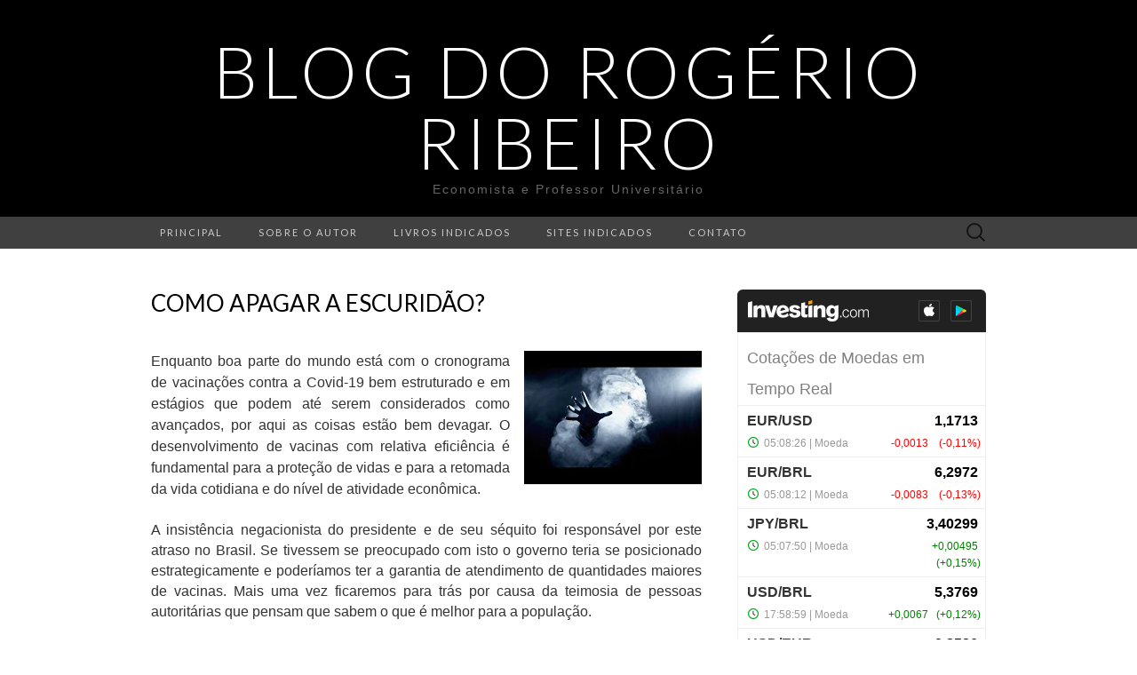

--- FILE ---
content_type: text/html; charset=UTF-8
request_url: https://www.rogerioribeiro.ecn.br/2021/02/como-apagar-escuridao.html
body_size: 21015
content:
<!DOCTYPE html>
<html dir='ltr' xmlns='http://www.w3.org/1999/xhtml' xmlns:b='http://www.google.com/2005/gml/b' xmlns:data='http://www.google.com/2005/gml/data' xmlns:expr='http://www.google.com/2005/gml/expr'>
<head>
<link href='https://www.blogger.com/static/v1/widgets/2944754296-widget_css_bundle.css' rel='stylesheet' type='text/css'/>
<meta charset='UTF-8'/>
<meta content='width=device-width' name='viewport'/>
<meta content='text/html; charset=UTF-8' http-equiv='Content-Type'/>
<meta content='blogger' name='generator'/>
<link href='https://www.rogerioribeiro.ecn.br/favicon.ico' rel='icon' type='image/x-icon'/>
<link href='http://www.rogerioribeiro.ecn.br/2021/02/como-apagar-escuridao.html' rel='canonical'/>
<link rel="alternate" type="application/atom+xml" title="Blog do Rogério Ribeiro - Atom" href="https://www.rogerioribeiro.ecn.br/feeds/posts/default" />
<link rel="alternate" type="application/rss+xml" title="Blog do Rogério Ribeiro - RSS" href="https://www.rogerioribeiro.ecn.br/feeds/posts/default?alt=rss" />
<link rel="service.post" type="application/atom+xml" title="Blog do Rogério Ribeiro - Atom" href="https://www.blogger.com/feeds/6922888226454676792/posts/default" />

<link rel="alternate" type="application/atom+xml" title="Blog do Rogério Ribeiro - Atom" href="https://www.rogerioribeiro.ecn.br/feeds/7074597221354837692/comments/default" />
<!--Can't find substitution for tag [blog.ieCssRetrofitLinks]-->
<link href='https://blogger.googleusercontent.com/img/b/R29vZ2xl/AVvXsEjqkmn9HD6R39to8bm0QuI3kuthWf5lmf2WnG7u9FhnLjy1NP0j-YW4zBLY3e6dVhqvVGWVQm1tCZtWlO3GUTLWRgG9QRcpb8DBrbfcGPBxJBt2EP2q0bxKD_C6LnMjVPYuXDw6tOloNEM/w200-h150/Como+apagar+a+escurid%25C3%25A3o.jpg' rel='image_src'/>
<meta content='http://www.rogerioribeiro.ecn.br/2021/02/como-apagar-escuridao.html' property='og:url'/>
<meta content='Como apagar a escuridão?' property='og:title'/>
<meta content='Enquanto boa parte do mundo está com o cronograma de vacinações contra a Covid-19 bem estruturado e em estágios que podem até serem consider...' property='og:description'/>
<meta content='https://blogger.googleusercontent.com/img/b/R29vZ2xl/AVvXsEjqkmn9HD6R39to8bm0QuI3kuthWf5lmf2WnG7u9FhnLjy1NP0j-YW4zBLY3e6dVhqvVGWVQm1tCZtWlO3GUTLWRgG9QRcpb8DBrbfcGPBxJBt2EP2q0bxKD_C6LnMjVPYuXDw6tOloNEM/w1200-h630-p-k-no-nu/Como+apagar+a+escurid%25C3%25A3o.jpg' property='og:image'/>
<link href='//fonts.googleapis.com/css?family=Lato%3A300%2C400&subset=latin%2Clatin-ext' media='all' rel='stylesheet' type='text/css'/>
<title>Como apagar a escuridão? ~ Blog do Rogério Ribeiro</title>
<style id='page-skin-1' type='text/css'><!--
/*
-----------------------------------------------
Blogger Template Style
Name:   Suits
Author: Lasantha Bandara
URL 1:  http://www.premiumbloggertemplates.com/
URL 2:  http://www.bloggertipandtrick.net/
Theme URL: http://www.premiumbloggertemplates.com/suits-blogger-template/
Date:   June 2014
License:  This free Blogger template is licensed under the Creative Commons Attribution 3.0 License, which permits both personal and commercial use.
However, to satisfy the 'attribution' clause of the license, you are required to keep the footer links intact which provides due credit to its authors. For more specific details about the license, you may visit the URL below:
http://creativecommons.org/licenses/by/3.0/
----------------------------------------------- */
body#layout ul{list-style-type:none;list-style:none}
body#layout ul li{list-style-type:none;list-style:none}
body#layout .navbarbwrap {display:none;}
body#layout .site-headerbwrap .pbthome-link {min-height:100px;}
body#layout .site-footerbwrap .widget-areabwrap {width:220px;margin:5px;padding:5px;}
body#layout .site-mainbwrap .content-areabwrap {width:450px;}
/* Variable definitions
====================
*/
/* Use this with templates/template-twocol.html */
.section, .widget {
margin:0;
padding:0;
}
/* =Reset (http://git.io/normalize)
----------------------------------------------- */
* {
-webkit-box-sizing: border-box;
-moz-box-sizing:    border-box;
box-sizing:         border-box;
}
article,
aside,
details,
figcaption,
figure,
footer,
header,
nav,
section,
summary {
display: block;
}
audio,
canvas,
video {
display: inline-block;
}
audio:not([controls]) {
display: none;
height: 0;
}
[hidden] {
display: none;
}
html {
font-size: 62.5%; /* 10px */
overflow-y: scroll;
-webkit-text-size-adjust: 100%;
-ms-text-size-adjust: 100%;
}
html,
button,
input,
select,
textarea {
font-family: "Lucida Grande", "Lucida Sans Unicode", "Lucida Sans", Geneva, Verdana, sans-serif;
}
body {
color: #333;
font-size: 13px;
font-size: 1.3rem;
line-height: 23px;
line-height: 2.3rem;
margin: 0;
}
a {
color: #333;
text-decoration: none;
-webkit-transition: none;
transition:         none;
}
a:focus {
outline: thin dotted;
}
a:active,
a:hover {
color: #b00;
outline: 0;
}
a:hover {
-webkit-transition: all 0.3s;
transition:         all 0.3s;
}
h1,
h2,
h3,
h4,
h5,
h6 {
clear: both;
color: #000;
font-family: "Lucida Grande", "Lucida Sans Unicode", "Lucida Sans", Geneva, Verdana, sans-serif;
font-weight: bold;
line-height: 1.5;
margin: 23px 0;
margin: 2.3rem 0;
}
h1 {
font-size: 24px;
font-size: 2.4rem;
}
h2 {
font-size: 20px;
font-size: 2rem;
}
h3 {
font-size: 17px;
font-size: 1.7rem;
}
h4 {
font-size: 15px;
font-size: 1.5rem;
}
h5 {
font-size: 13px;
font-size: 1.3rem;
}
h6 {
color: rgba(0, 0, 0, 0.45);
font-size: 13px;
font-size: 1.3rem;
letter-spacing: 1px;
text-transform: uppercase;
}
address {
font-style: italic;
margin: 0 0 23px;
margin: 0 0 2.3rem;
}
abbr[title] {
border-bottom: 1px dotted;
}
b,
strong {
font-weight: bold;
}
dfn {
font-style: italic;
}
mark {
background: #ff0;
color: #000;
}
p {
margin: 0 0 23px;
margin: 0 0 2.3rem;
}
code,
kbd,
pre,
samp {
font-family: monospace, serif;
font-size: 13px;
font-size: 1.3rem;
-webkit-hyphens: none;
-moz-hyphens:    none;
-ms-hyphens:     none;
hyphens:         none;
}
pre {
background-color: rgba(0, 0, 0, 0.04);
color: #666;
font-family: monospace;
font-size: 13px;
font-size: 1.3rem;
margin: 23px 0;
margin: 2.3rem 0;
overflow: auto;
padding: 20px;
padding: 2rem;
white-space: pre;
white-space: pre-wrap;
word-wrap: break-word;
}
blockquote,
q {
-webkit-hyphens: none;
-moz-hyphens:    none;
-ms-hyphens:     none;
hyphens:         none;
quotes: none;
}
blockquote:before,
blockquote:after,
q:before,
q:after {
content: "";
content: none;
}
blockquote {
font-size: 13px;
font-size: 1.3rem;
font-style: italic;
font-weight: normal;
margin: 23px;
margin: 2.3rem;
}
blockquote blockquote {
margin-right: 0;
}
blockquote cite,
blockquote small {
font-size: 11px;
font-size: 1.1rem;
font-weight: normal;
text-transform: uppercase;
}
blockquote em,
blockquote i {
font-style: normal;
font-weight: normal;
}
blockquote strong,
blockquote b {
font-weight: normal;
}
small {
font-size: smaller;
}
sub,
sup {
font-size: 75%;
line-height: 0;
position: relative;
vertical-align: baseline;
}
sup {
top: -0.5em;
}
sub {
bottom: -0.25em;
}
dl {
margin: 0 20px;
margin: 0 2rem;
}
dt {
font-weight: bold;
}
dd {
margin: 0 0 20px;
margin: 0 0 2rem;
}
menu,
ol,
ul {
margin: 16px 0;
margin: 1.6rem 0;
padding: 0 0 0 40px;
padding: 0 0 0 4rem;
}
ul {
list-style-type: square;
}
nav ul,
nav ol {
list-style: none;
list-style-image: none;
}
li > ul,
li > ol {
margin: 0;
}
img {
-ms-interpolation-mode: bicubic;
border: 0;
vertical-align: middle;
}
svg:not(:root) {
overflow: hidden;
}
figure {
margin: 0;
}
form {
margin: 0;
}
fieldset {
border: 1px solid rgba(0, 0, 0, 0.1);
padding: 20px;
padding: 2rem;
margin-bottom: 23px;
margin-bottom: 2.3rem;
}
legend {
border: 0;
padding: 0 5px;
white-space: normal;
}
button,
input,
select,
textarea {
font-size: 100%;
margin: 0;
max-width: 100%;
vertical-align: baseline;
}
button,
input {
line-height: normal;
}
button,
html input[type="button"],
input[type="reset"],
input[type="submit"] {
-webkit-appearance: button;
cursor: pointer;
}
button[disabled],
input[disabled] {
cursor: default;
}
input[type="checkbox"],
input[type="radio"] {
padding: 0;
}
input[type="search"] {
-webkit-appearance: textfield;
padding-right: 2px; /* Don't cut off the webkit search cancel button */
width: 270px;
}
input[type="search"]::-webkit-search-decoration {
-webkit-appearance: none;
}
button::-moz-focus-inner,
input::-moz-focus-inner {
border: 0;
padding: 0;
}
textarea {
overflow: auto;
vertical-align: top;
}
table {
border-spacing: 0;
margin: 0 0 23px;
margin: 0 0 2.3rem;
width: 100%;
}
caption,
th,
td {
border-bottom: 1px solid rgba(0, 0, 0, 0.1);
font-weight: normal;
text-align: left;
}
caption {
border: 0;
margin: 23px 0;
margin: 2.3rem 0;
}
th {
font-weight: bold;
text-transform: uppercase;
}
td {
padding: 6px 10px 6px 0;
padding: 0.6rem 1rem 0.6rem 0;
}
hr {
border: 0;
border-bottom: 1px solid rgba(0, 0, 0, 0.1);
height: 1px;
margin: 0 0 23px;
margin: 0 0 2.3rem;
}
/* =Repeatable Patterns
----------------------------------------------- */
/* Clearing floats */
.clear:after,
.nav-menuul:after,
.site-mainbwrap:after,
.site-footerbwrap .sidebar-containerbwrap:after,
.entry-content:after,
.navigationbwrap:after,
.nav-links:after,
.attachment .entry-header:after,
.comment-body:after,
.sidebar-inner:after {
clear: both;
}
.clear:before,
.clear:after,
.nav-menuul:before,
.nav-menuul:after,
.site-mainbwrap:before,
.site-mainbwrap:after,
.site-footerbwrap .sidebar-containerbwrap:before,
.site-footerbwrap .sidebar-containerbwrap:after,
.entry-content:before,
.entry-content:after,
.navigationbwrap:before,
.navigationbwrap:after,
.nav-links:before,
.nav-links:after,
.attachment .entry-header:before,
.attachment .entry-header:after,
.comment-body:before,
.comment-body:after,
.sidebar-inner:before,
.sidebar-inner:after {
content: "";
display: table;
}
/* Assistive text */
.screen-reader-text {
clip: rect(1px, 1px, 1px, 1px);
position: absolute !important;
}
/* Form fields, general styles first. */
button,
input,
textarea {
background: transparent;
border: 1px solid rgba(0, 0, 0, 0.1);
font-family: inherit;
padding: 8px 10px;
padding: 0.8rem 1rem;
-webkit-transition: border 0.2s;
transition:         border 0.2s;
}
input,
textarea {
color: #333;
}
input:focus,
textarea:focus {
border-color: rgba(0, 0, 0, 0.3);
outline: 0;
}
/* Buttons */
button,
input[type="submit"],
input[type="button"],
input[type="reset"] {
background: transparent;
display: inline-block;
font-weight: bold;
letter-spacing: 1px;
padding: 8px 20px;
padding: 0.8rem 2rem;
text-decoration: none;
text-transform: uppercase;
}
button:hover,
button:focus,
input[type="submit"]:hover,
input[type="button"]:hover,
input[type="reset"]:hover,
input[type="submit"]:focus,
input[type="button"]:focus,
input[type="reset"]:focus {
border-color: rgba(0, 0, 0, 0.3);
outline: none;
}
button:active,
input[type="submit"]:active,
input[type="button"]:active,
input[type="reset"]:active {
border-color: rgba(0, 0, 0, 0.1);
color: rgba(0, 0, 0, 0.5);
-webkit-transition: none;
transition:         none;
}
.post-password-required input[type="submit"] {
vertical-align: bottom;
}
/* Placeholder text color -- selectors need to be separate to work. */
::-webkit-input-placeholder {
color: #333;
}
:-moz-placeholder {
color: #333;
}
::-moz-placeholder {
color: #333;
}
:-ms-input-placeholder {
color: #333;
}
/* Responsive images */
.entry-content img,
.entry-summary img,
.comment-content img,
.widget img,
.wp-caption {
max-width: 100%;
}
/* Make sure images with WordPress-added height and width attributes are scaled correctly. */
.entry-content img,
.entry-summary img,
.comment-content img[height],
img[class*="align"],
img[class*="wp-image-"],
img[class*="attachment-"] {
height: auto;
}
img.size-full,
img.size-large,
img.wp-post-image {
height: auto;
max-width: 100%;
}
/* Make sure videos and embeds fit their containers. */
embed,
iframe,
object,
video {
max-width: 100%;
}
/* Override the Twitter embed fixed width. */
.entry-content .twitter-tweet-rendered {
max-width: 100% !important;
}
/* Images */
.alignleft {
float: left;
}
.alignright {
float: right;
}
.aligncenter {
display: block;
margin-left: auto;
margin-right: auto;
}
img.alignleft {
margin: 5px 20px 5px 0;
margin: 0.5rem 2rem 0.5rem 0;
}
img.aligncenter {
margin: 5px auto;
margin: 0.5rem auto;
}
img.alignnone {
margin: 5px 0;
margin: 0.5rem 0;
}
/* =Basic Structure
----------------------------------------------- */
.site-mainbwrap {
margin: 0 auto;
margin: 0 auto;
max-width: 960px;
overflow: hidden;
padding: 46px 0;
padding: 4.6rem 0;
width: 100%;
}
.site-mainbwrap .content-areabwrap {
float: left;
margin: 0 10px;
margin: 0 1rem;
width: 620px;
}
.single-attachment .content-areabwrap,
.full-width .content-areabwrap {
width: 940px;
}
.site-mainbwrap .sidebar-containerbwrap {
float: right;
margin: 0 10px;
margin: 0 1rem;
width: 280px;
}
/* =Site Header
----------------------------------------------- */
.site-headerbwrap {
background-color: #000;
}
.site-headerbwrap .pbthome-link {
display: block;
margin: 0 auto;
max-width: 960px;
min-height: 180px;
text-align: center;
text-decoration: none;
width: 100%;
}
.site-title {
color: #fff;
font-family: Lato, sans-serif;
font-size: 80px;
font-size: 8rem;
font-weight: 300;
letter-spacing: 5px;
line-height: 1;
margin: 0;
padding: 40px 0 5px;
padding: 4rem 0 0.5rem;
text-transform: uppercase;
}
.site-title a {
color: #fff;
}
.site-description {
color: #666;
font: normal 14px "Lucida Grande", "Lucida Sans Unicode", "Lucida Sans", Geneva, Verdana, sans-serif;
letter-spacing: 2px;
margin: 0;
padding-bottom: 23px;
padding-bottom: 2.3rem;
}
.site-description {
color: #666;
font: normal 14px "Lucida Grande", "Lucida Sans Unicode", "Lucida Sans", Geneva, Verdana, sans-serif;
letter-spacing: 2px;
margin: 0;
padding-bottom: 23px;
padding-bottom: 2.3rem;
}
/* =Navigation
----------------------------------------------- */
.main-navigationbwrap {
clear: both;
margin: 0 auto;
max-width: 960px;
min-height: 36px;
position: relative;
}
ul.nav-menuul,
div.nav-menuul > ul {
margin: 0;
padding: 0 40px 0 0;
padding: 0 4rem 0 0;
list-style: none;
list-style-type: none;
}
.nav-menuul li {
float: left;
position: relative;
}
.nav-menuul li a {
color: #ccc;
display: block;
font-family: Lato, sans-serif;
font-size: 11px;
font-size: 1.1rem;
font-weight: 400;
letter-spacing: 2px;
line-height: 12px;
line-height: 1.2rem;
padding: 12px 20px;
padding: 1.2rem 2rem;
text-decoration: none;
text-transform: uppercase;
-webkit-transition: all 0.3s;
transition:         all 0.3s;
}
.nav-menuul li:hover > a,
.nav-menuul li a:hover {
background-color: #303030;
color: #fff;
-webkit-transition: none;
transition:         none;
}
.nav-menuul .sub-menu,
.nav-menuul .children {
background-color: #404040;
border-top: 0;
-webkit-box-shadow: 0px 0px 5px rgba(0, 0, 0, 0.5);
box-shadow: 0px 0px 5px rgba(0, 0, 0, 0.5);
display: none;
opacity: 0;
padding: 0;
position: absolute;
left: 0;
z-index: 99999;
list-style: none;
list-style-type: none;
}
.nav-menuul .sub-menu ul,
.nav-menuul .children ul {
border-left: 0;
left: 100%;
top: 0;
list-style: none;
list-style-type: none;
}
ul.nav-menuul ul a,
.nav-menuul ul ul a {
margin: 0;
text-transform: none;
width: 200px;
}
ul.nav-menuul ul a:hover,
.nav-menuul ul ul a:hover {
background-color: #303030;
}
ul.nav-menuul li:hover > ul,
.nav-menuul ul li:hover > ul {
display: block;
opacity: 1;
}
.nav-menuul .current_page_item > a,
.nav-menuul .current_page_ancestor > a,
.nav-menuul .current-menu-item > a,
.nav-menuul .current-menu-ancestor > a {
background-color: #303030;
color: #fff;
}
.menu-togglebwrap {
display: none;
}
/* Navbar */
.navbarbwrap {
background-color: #404040;
margin: 0 auto;
width: 100%;
}
.site-headerbwrap .search-form {
position: absolute;
right: 0;
top: 0;
}
.site-headerbwrap .search-field {
background-color: transparent;
background-image: url(https://blogger.googleusercontent.com/img/b/R29vZ2xl/AVvXsEh6F7KDsXvKf3asupGuE2Qds0ewEwYSMd5hIb9rVoaqTJN5eGIzjedVIFFfy2zTXwvCZuYpf6FkiViyHOEV44UMKBV2CJCiVpAEoIAt2vO0ymPvGYXD9uCzPb-DqZPnter9iBu8uUU01ZiZ/s1600/search-icon.png);
background-position: 10px center;
background-repeat: no-repeat;
background-size: 24px 24px;
border: 0;
cursor: pointer;
height: 36px;
margin: 0;
padding: 0 0 0 42px;
padding: 0 0 0 4.2rem;
position: relative;
-webkit-transition: width 0.2s ease, background 0.2s ease;
transition:         width 0.2s ease, background 0.2s ease;
width: 0;
}
.site-headerbwrap .search-field:hover {
background-color: #303030;
-webkit-transition: none;
transition:         none;
}
.site-headerbwrap .search-field:focus {
background-color: #f5f5f5;
border: 0;
cursor: text;
outline: 0;
padding-right: 2px; /* Don't cut off the webkit search cancel button */
-webkit-transition: width 0.2s ease, background 0.2s ease;
transition:         width 0.2s ease, background 0.2s ease;
width: 200px;
}
/* =Content
----------------------------------------------- */
.site-contentbwrap {
-webkit-hyphens: auto;
-moz-hyphens:    auto;
-ms-hyphens:     auto;
hyphens:         auto;
word-wrap: break-word;
}
.hentry {
border-bottom: 1px solid rgba(0, 0, 0, 0.1);
margin-bottom: 26px;
margin-bottom: 2.6rem;
padding-bottom: 26px;
padding-bottom: 2.6rem;
}
.entry-header,
.entry-content,
.entry-summary,
.entry-meta {
width: 100%;
}
/* =Entry Header
----------------------------------------------- */
.entry-thumbnail img {
display: block;
margin: 0 auto 23px;
margin: 0 auto 2.3rem;
}
.entry-header {
margin-bottom: 15px;
margin-bottom: 1.5rem;
}
.entry-title {
font-family: Lato, sans-serif;
font-size: 26px;
font-weight: 400;
margin: 0;
text-transform: uppercase;
line-height: 1.2;
}
.entry-title a {
color: #000;
}
.entry-title a:hover {
color: #b00;
text-decoration: none;
}
/* =Entry Meta
----------------------------------------------- */
.entry-meta {
clear: both;
color: rgba(0, 0, 0, 0.45);
margin: 10px 0 0 0;
text-transform: uppercase;
font-size: 86%;
}
.entry-meta a {
border-bottom: 1px solid rgba(0, 0, 0, 0.1);
color: rgba(0, 0, 0, 0.45);
}
.entry-meta a:hover {
color: #b00;
}
.entry-meta .pbtedit-link:before {
content: "\203A\00a0";
}
.single-author .entry-meta .by-author,
.sticky .entry-meta .on-date {
}
/* =Entry Content
----------------------------------------------- */
.entry-content a,
.comment-content a,
.page-content a {
border-bottom: 1px solid rgba(0, 0, 0, 0.1);
color: #b00;
}
.entry-content a:hover,
.comment-content a:hover,
.page-content a:hover {
color: #333;
}
.entry-content th a,
.entry-content td a,
.comment-content th a,
.comment-content td a {
border-bottom: none;
}
/* Page links */
.page-links {
clear: both;
font-weight: bold;
margin: 23px 0;
margin: 2.3rem 0;
}
/* Mediaelements */
.hentry .mejs-mediaelement,
.hentry .mejs-container .mejs-controls {
background: #303030;
}
.hentry .mejs-controls .mejs-time-rail .mejs-time-loaded,
.hentry .mejs-controls .mejs-horizontal-volume-slider .mejs-horizontal-volume-current {
background: #fff;
}
.hentry .mejs-controls .mejs-time-rail .mejs-time-current {
background: #b00;
}
.hentry .mejs-controls .mejs-time-rail .mejs-time-total,
.hentry .mejs-controls .mejs-horizontal-volume-slider .mejs-horizontal-volume-total {
background: #595959;
}
.hentry .mejs-controls .mejs-time-rail span,
.hentry .mejs-controls .mejs-horizontal-volume-slider .mejs-horizontal-volume-total,
.hentry .mejs-controls .mejs-horizontal-volume-slider .mejs-horizontal-volume-current {
border-radius: 0;
}
/* =Archives
----------------------------------------------- */
.archive-header {
border-bottom: 1px solid rgba(0, 0, 0, 0.1);
margin-bottom: 46px;
margin-bottom: 4.6rem;
padding-bottom: 23px;
padding-bottom: 2.3rem;
}
.archive-title {
font-size: 15px;
font-size: 1.5rem;
font-weight: normal;
line-height: normal;
margin: 0;
text-transform: uppercase;
}
.archive-meta {
color: rgba(0, 0, 0, 0.45);
font-style: normal;
font-weight: normal;
margin-top: 10px;
margin-top: 1rem;
}
.archive-meta p:last-of-type {
margin-bottom: 0;
}
/* =Search Results/No posts/404
----------------------------------------------- */
.page-header {
border-bottom: 1px solid rgba(0, 0, 0, 0.1);
margin-bottom: 46px;
margin-bottom: 4.6rem;
padding-bottom: 23px;
padding-bottom: 2.3rem;
}
.page-title {
font-size: 15px;
font-size: 1.5rem;
font-weight: normal;
line-height: normal;
margin: 0;
text-transform: uppercase;
}
.error404 {
margin-bottom: 46px;
margin-bottom: 4.6rem;
}
/* =Sidebar
----------------------------------------------- */
.site-mainbwrap .widget-areabwrap {
width: 100%;
}
/* =Widgets
----------------------------------------------- */
#secondarybwrap .widget {
border-bottom: 1px solid rgba(0, 0, 0, 0.1);
-webkit-hyphens: auto;
-moz-hyphens:    auto;
-ms-hyphens:     auto;
hyphens:         auto;
margin: 0 0 23px;
margin: 0 0 2.3rem;
padding: 0 0 23px;
padding: 0 0 2.3rem;
word-wrap: break-word;
}
.site-footerbwrap .widget {
border-bottom: 1px solid rgba(0, 0, 0, 0.1);
-webkit-hyphens: auto;
-moz-hyphens:    auto;
-ms-hyphens:     auto;
hyphens:         auto;
margin: 0 0 23px;
margin: 0 0 2.3rem;
padding: 0 0 23px;
padding: 0 0 2.3rem;
word-wrap: break-word;
}
#secondarybwrap .widget:last-child {
border-bottom: none;
margin-bottom: 0;
padding-bottom: 0;
}
.site-footerbwrap .widget:last-child {
border-bottom: none;
margin-bottom: 0;
padding-bottom: 0;
}
#secondarybwrap .widget .widget-title, #secondarybwrap .widget h2, #secondarybwrap .widget h3 {
font-family: "Lucida Grande", "Lucida Sans Unicode", "Lucida Sans", Geneva, Verdana, sans-serif;
font-size: 20px;
font-size: 2rem;
font-weight: normal;
margin: 0 0 10px;
margin: 0 0 1rem;
text-transform: uppercase;
}
.site-footerbwrap .widget .widget-title, .site-footerbwrap .widget h2, .site-footerbwrap .widget h3 {
font-family: "Lucida Grande", "Lucida Sans Unicode", "Lucida Sans", Geneva, Verdana, sans-serif;
font-size: 20px;
font-size: 2rem;
font-weight: normal;
margin: 0 0 10px;
margin: 0 0 1rem;
text-transform: uppercase;
}
#secondarybwrap .widget ul, #secondarybwrap .widget ol {
list-style-type: none;
margin: 0;
padding: 0;
}
.site-footerbwrap .widget ul, .site-footerbwrap .widget ol {
list-style-type: none;
margin: 0;
padding: 0;
}
#secondarybwrap .widget li {
padding: 5px 0;
}
.site-footerbwrap .widget li {
padding: 5px 0;
}
#secondarybwrap .widget a {
border-bottom: 1px solid rgba(0, 0, 0, 0.1);
}
.site-footerbwrap .widget a {
border-bottom: 1px solid rgba(0, 0, 0, 0.1);
}
/* Search widget */
.search-form .search-submit {
display: none;
}
/* =Footer
----------------------------------------------- */
.site-footerbwrap .widget-areabwrap {
text-align: left;
}
.site-footerbwrap .sidebar-containerbwrap {
background-color: rgba(0, 0, 0, 0.06);
padding: 46px 0;
padding: 4.6rem 0;
}
.site-footerbwrap .sidebar-inner {
margin: 0 auto;
max-width: 960px;
width: 100%;
}
.site-footerbwrap .widget-areabwrap {
float: left;
margin: 0 10px;
margin: 0 1rem;
padding: 0 10px;
padding: 0 1rem;
}
.one-footer-sidebar .site-footerbwrap .widget-areabwrap {
width: 940px;
}
.two-footer-sidebars .site-footerbwrap .widget-areabwrap {
width: 460px;
}
.three-footer-sidebars .site-footerbwrap .widget-areabwrap {
width: 300px;
}
.site-info-container {
background-color: #000;
text-align: center;
}
.site-infobwrap {
color: #666;
font-size: 11px;
font-size: 1.1rem;
letter-spacing: 2px;
margin: 0 auto;
max-width: 960px;
padding: 23px 0;
padding: 2.3rem 0;
text-transform: uppercase;
width: 100%;
}
.site-infobwrap .sep {
padding: 0 5px;
}
.site-infobwrap a {
color: #666;
}
.site-infobwrap a:hover {
color: #fff;
text-decoration: none;
}
/* =Media Queries
----------------------------------------------- */
@media only screen and (min-width: 768px) and (max-width: 959px) {
.site-headerbwrap .pbthome-link,
.main-navigationbwrap,
.site-mainbwrap,
.site-footerbwrap .sidebar-inner,
.site-infobwrap {
width: 768px;
}
.site-mainbwrap .content-areabwrap {
padding-right: 20px;
padding-right: 2rem;
width: 556px;
}
.site-mainbwrap .sidebar-containerbwrap {
width: 172px;
}
.single-attachment .content-areabwrap,
.full-width .content-areabwrap,
.one-footer-sidebar .site-footerbwrap .widget-areabwrap {
width: 748px;
}
.two-footer-sidebars .site-footerbwrap .widget-areabwrap {
width: 364px;
}
.three-footer-sidebars .site-footerbwrap .widget-areabwrap {
width: 236px;
}
}
/* Mobile (Portrait) */
@media only screen and (max-width: 767px) {
.site-headerbwrap .pbthome-link,
.main-navigationbwrap,
.site-mainbwrap,
.site-footerbwrap .sidebar-inner,
.site-infobwrap,
.site-mainbwrap .content-areabwrap,
.site-mainbwrap .sidebar-containerbwrap,
.single-attachment .content-areabwrap,
.full-width .content-areabwrap,
.one-footer-sidebar .site-footerbwrap .widget-areabwrap,
.two-footer-sidebars .site-footerbwrap .widget-areabwrap,
.three-footer-sidebars .site-footerbwrap .widget-areabwrap {
margin-left: auto;
margin-right: auto;
width: 300px;
}
.site-mainbwrap .content-areabwrap {
border-bottom: 1px solid rgba(0, 0, 0, 0.1);
margin-bottom: 46px;
margin-bottom: 4.6rem;
padding-bottom: 46px;
padding-bottom: 4.6rem;
}
.site-title {
font-size: 40px;
font-size: 4rem;
padding-top: 60px;
padding-top: 6rem;
}
#secondarybwrap .widget:last-child {
border-bottom: 1px solid rgba(0, 0, 0, 0.1);
margin: 0 0 23px;
margin: 0 0 2.3rem;
padding: 0 0 23px;
padding: 0 0 2.3rem;
}
.site-footerbwrap .widget:last-child {
border-bottom: 1px solid rgba(0, 0, 0, 0.1);
margin: 0 0 23px;
margin: 0 0 2.3rem;
padding: 0 0 23px;
padding: 0 0 2.3rem;
}
/* Small menu */
.menu-togglebwrap {
background-color: #303030;
color: #888;
cursor: pointer;
display: inline-block;
font-family: Lato, sans-serif;
font-size: 11px;
font-size: 1.1rem;
font-weight: 400;
letter-spacing: 2px;
line-height: 1;
margin: 0;
padding: 12px 20px;
padding: 1.2rem 2rem;
text-transform: uppercase;
}
.toggled-on .nav-menuul,
.toggled-on .nav-menuul > ul {
display: block;
margin-left: 0;
padding: 0;
width: 100%;
}
.toggled-on li,
.toggled-on .children {
display: block;
float: none;
}
.toggled-on .nav-menuul li > ul {
background-color: rgba(255, 255, 255, 0.05);
box-shadow: none;
display: block;
float: none;
margin-left: 20px;
opacity: 1;
position: relative;
left: auto;
top: auto;
}
.toggled-on .nav-menuul li > ul a {
text-transform: uppercase;
width: auto;
}
.toggled-on .nav-menuul li:hover > a,
.toggled-on .nav-menuul .children a {
background-color: transparent;
color: #ccc;
}
.toggled-on .nav-menuul li a:hover,
.toggled-on .nav-menuul ul a:hover {
background-color: #303030;
color: #fff;
}
ul.nav-menuul,
div.nav-menuul > ul {
display: none;
}
}
/* Mobile (Landscape) */
@media only screen and (min-width: 480px) and (max-width: 767px) {
.site-headerbwrap .pbthome-link,
.main-navigationbwrap,
.site-mainbwrap,
.site-footerbwrap .sidebar-inner,
.site-infobwrap,
.site-mainbwrap .content-areabwrap,
.site-mainbwrap .sidebar-containerbwrap,
.single-attachment .content-areabwrap,
.full-width .content-areabwrap,
.one-footer-sidebar .site-footerbwrap .widget-areabwrap,
.two-footer-sidebars .site-footerbwrap .widget-areabwrap,
.three-footer-sidebars .site-footerbwrap .widget-areabwrap {
width: 420px;
}
}
h2.date-header {
margin: 10px 0px;
display: none;
}
.main .widget {
margin: 0 0 5px;
padding: 0 0 2px;
}
.main .Blog {
border-bottom-width: 0;
}
#header .description {
color:#ffffff;
font-size:14px;
text-shadow:0px 1px 0px #000000;
}
/* Comments----------------------------------------------- */
#comments {
padding:10px;
margin-bottom:20px;
}
#comments h4 {
font-size:22px;
margin-bottom:10px;
}
.deleted-comment {
font-style: italic;
color: gray;
}
#blog-pager-newer-link {
float: left;
}
#blog-pager-older-link {
float: right;
}
#blog-pager {
text-align: center;
padding:5px;
}
.feed-links {
clear: both;
}
.comment-form {
}
#navbar-iframe {
height: 0;
visibility: hidden;
display: none;
}
.PopularPosts .widget-content ul li {
padding:6px 0px;
}
.reaction-buttons table{
border:none;
margin-bottom:5px;
}
.reaction-buttons table, .reaction-buttons td{
border:none !important;
}
body {
background-color: #ffffff;
}
.pbtthumbimg {
float:left;
margin:0px 10px 5px 5px;
padding:4px;
border:1px solid #eee;
background:#fff;
width:200px;
height:150px;
}

--></style>
<script src='https://ajax.googleapis.com/ajax/libs/jquery/1.11.0/jquery.min.js' type='text/javascript'></script>
<script type='text/javascript'>
//<![CDATA[

/*! jQuery Migrate v1.2.1 | (c) 2005, 2013 jQuery Foundation, Inc. and other contributors | jquery.org/license */
jQuery.migrateMute===void 0&&(jQuery.migrateMute=!0),function(e,t,n){function r(n){var r=t.console;i[n]||(i[n]=!0,e.migrateWarnings.push(n),r&&r.warn&&!e.migrateMute&&(r.warn("JQMIGRATE: "+n),e.migrateTrace&&r.trace&&r.trace()))}function a(t,a,i,o){if(Object.defineProperty)try{return Object.defineProperty(t,a,{configurable:!0,enumerable:!0,get:function(){return r(o),i},set:function(e){r(o),i=e}}),n}catch(s){}e._definePropertyBroken=!0,t[a]=i}var i={};e.migrateWarnings=[],!e.migrateMute&&t.console&&t.console.log&&t.console.log("JQMIGRATE: Logging is active"),e.migrateTrace===n&&(e.migrateTrace=!0),e.migrateReset=function(){i={},e.migrateWarnings.length=0},"BackCompat"===document.compatMode&&r("jQuery is not compatible with Quirks Mode");var o=e("<input/>",{size:1}).attr("size")&&e.attrFn,s=e.attr,u=e.attrHooks.value&&e.attrHooks.value.get||function(){return null},c=e.attrHooks.value&&e.attrHooks.value.set||function(){return n},l=/^(?:input|button)$/i,d=/^[238]$/,p=/^(?:autofocus|autoplay|async|checked|controls|defer|disabled|hidden|loop|multiple|open|readonly|required|scoped|selected)$/i,f=/^(?:checked|selected)$/i;a(e,"attrFn",o||{},"jQuery.attrFn is deprecated"),e.attr=function(t,a,i,u){var c=a.toLowerCase(),g=t&&t.nodeType;return u&&(4>s.length&&r("jQuery.fn.attr( props, pass ) is deprecated"),t&&!d.test(g)&&(o?a in o:e.isFunction(e.fn[a])))?e(t)[a](i):("type"===a&&i!==n&&l.test(t.nodeName)&&t.parentNode&&r("Can't change the 'type' of an input or button in IE 6/7/8"),!e.attrHooks[c]&&p.test(c)&&(e.attrHooks[c]={get:function(t,r){var a,i=e.prop(t,r);return i===!0||"boolean"!=typeof i&&(a=t.getAttributeNode(r))&&a.nodeValue!==!1?r.toLowerCase():n},set:function(t,n,r){var a;return n===!1?e.removeAttr(t,r):(a=e.propFix[r]||r,a in t&&(t[a]=!0),t.setAttribute(r,r.toLowerCase())),r}},f.test(c)&&r("jQuery.fn.attr('"+c+"') may use property instead of attribute")),s.call(e,t,a,i))},e.attrHooks.value={get:function(e,t){var n=(e.nodeName||"").toLowerCase();return"button"===n?u.apply(this,arguments):("input"!==n&&"option"!==n&&r("jQuery.fn.attr('value') no longer gets properties"),t in e?e.value:null)},set:function(e,t){var a=(e.nodeName||"").toLowerCase();return"button"===a?c.apply(this,arguments):("input"!==a&&"option"!==a&&r("jQuery.fn.attr('value', val) no longer sets properties"),e.value=t,n)}};var g,h,v=e.fn.init,m=e.parseJSON,y=/^([^<]*)(<[\w\W]+>)([^>]*)$/;e.fn.init=function(t,n,a){var i;return t&&"string"==typeof t&&!e.isPlainObject(n)&&(i=y.exec(e.trim(t)))&&i[0]&&("<"!==t.charAt(0)&&r("$(html) HTML strings must start with '<' character"),i[3]&&r("$(html) HTML text after last tag is ignored"),"#"===i[0].charAt(0)&&(r("HTML string cannot start with a '#' character"),e.error("JQMIGRATE: Invalid selector string (XSS)")),n&&n.context&&(n=n.context),e.parseHTML)?v.call(this,e.parseHTML(i[2],n,!0),n,a):v.apply(this,arguments)},e.fn.init.prototype=e.fn,e.parseJSON=function(e){return e||null===e?m.apply(this,arguments):(r("jQuery.parseJSON requires a valid JSON string"),null)},e.uaMatch=function(e){e=e.toLowerCase();var t=/(chrome)[ \/]([\w.]+)/.exec(e)||/(webkit)[ \/]([\w.]+)/.exec(e)||/(opera)(?:.*version|)[ \/]([\w.]+)/.exec(e)||/(msie) ([\w.]+)/.exec(e)||0>e.indexOf("compatible")&&/(mozilla)(?:.*? rv:([\w.]+)|)/.exec(e)||[];return{browser:t[1]||"",version:t[2]||"0"}},e.browser||(g=e.uaMatch(navigator.userAgent),h={},g.browser&&(h[g.browser]=!0,h.version=g.version),h.chrome?h.webkit=!0:h.webkit&&(h.safari=!0),e.browser=h),a(e,"browser",e.browser,"jQuery.browser is deprecated"),e.sub=function(){function t(e,n){return new t.fn.init(e,n)}e.extend(!0,t,this),t.superclass=this,t.fn=t.prototype=this(),t.fn.constructor=t,t.sub=this.sub,t.fn.init=function(r,a){return a&&a instanceof e&&!(a instanceof t)&&(a=t(a)),e.fn.init.call(this,r,a,n)},t.fn.init.prototype=t.fn;var n=t(document);return r("jQuery.sub() is deprecated"),t},e.ajaxSetup({converters:{"text json":e.parseJSON}});var b=e.fn.data;e.fn.data=function(t){var a,i,o=this[0];return!o||"events"!==t||1!==arguments.length||(a=e.data(o,t),i=e._data(o,t),a!==n&&a!==i||i===n)?b.apply(this,arguments):(r("Use of jQuery.fn.data('events') is deprecated"),i)};var j=/\/(java|ecma)script/i,w=e.fn.andSelf||e.fn.addBack;e.fn.andSelf=function(){return r("jQuery.fn.andSelf() replaced by jQuery.fn.addBack()"),w.apply(this,arguments)},e.clean||(e.clean=function(t,a,i,o){a=a||document,a=!a.nodeType&&a[0]||a,a=a.ownerDocument||a,r("jQuery.clean() is deprecated");var s,u,c,l,d=[];if(e.merge(d,e.buildFragment(t,a).childNodes),i)for(c=function(e){return!e.type||j.test(e.type)?o?o.push(e.parentNode?e.parentNode.removeChild(e):e):i.appendChild(e):n},s=0;null!=(u=d[s]);s++)e.nodeName(u,"script")&&c(u)||(i.appendChild(u),u.getElementsByTagName!==n&&(l=e.grep(e.merge([],u.getElementsByTagName("script")),c),d.splice.apply(d,[s+1,0].concat(l)),s+=l.length));return d});var Q=e.event.add,x=e.event.remove,k=e.event.trigger,N=e.fn.toggle,T=e.fn.live,M=e.fn.die,S="ajaxStart|ajaxStop|ajaxSend|ajaxComplete|ajaxError|ajaxSuccess",C=RegExp("\\b(?:"+S+")\\b"),H=/(?:^|\s)hover(\.\S+|)\b/,A=function(t){return"string"!=typeof t||e.event.special.hover?t:(H.test(t)&&r("'hover' pseudo-event is deprecated, use 'mouseenter mouseleave'"),t&&t.replace(H,"mouseenter$1 mouseleave$1"))};e.event.props&&"attrChange"!==e.event.props[0]&&e.event.props.unshift("attrChange","attrName","relatedNode","srcElement"),e.event.dispatch&&a(e.event,"handle",e.event.dispatch,"jQuery.event.handle is undocumented and deprecated"),e.event.add=function(e,t,n,a,i){e!==document&&C.test(t)&&r("AJAX events should be attached to document: "+t),Q.call(this,e,A(t||""),n,a,i)},e.event.remove=function(e,t,n,r,a){x.call(this,e,A(t)||"",n,r,a)},e.fn.error=function(){var e=Array.prototype.slice.call(arguments,0);return r("jQuery.fn.error() is deprecated"),e.splice(0,0,"error"),arguments.length?this.bind.apply(this,e):(this.triggerHandler.apply(this,e),this)},e.fn.toggle=function(t,n){if(!e.isFunction(t)||!e.isFunction(n))return N.apply(this,arguments);r("jQuery.fn.toggle(handler, handler...) is deprecated");var a=arguments,i=t.guid||e.guid++,o=0,s=function(n){var r=(e._data(this,"lastToggle"+t.guid)||0)%o;return e._data(this,"lastToggle"+t.guid,r+1),n.preventDefault(),a[r].apply(this,arguments)||!1};for(s.guid=i;a.length>o;)a[o++].guid=i;return this.click(s)},e.fn.live=function(t,n,a){return r("jQuery.fn.live() is deprecated"),T?T.apply(this,arguments):(e(this.context).on(t,this.selector,n,a),this)},e.fn.die=function(t,n){return r("jQuery.fn.die() is deprecated"),M?M.apply(this,arguments):(e(this.context).off(t,this.selector||"**",n),this)},e.event.trigger=function(e,t,n,a){return n||C.test(e)||r("Global events are undocumented and deprecated"),k.call(this,e,t,n||document,a)},e.each(S.split("|"),function(t,n){e.event.special[n]={setup:function(){var t=this;return t!==document&&(e.event.add(document,n+"."+e.guid,function(){e.event.trigger(n,null,t,!0)}),e._data(this,n,e.guid++)),!1},teardown:function(){return this!==document&&e.event.remove(document,n+"."+e._data(this,n)),!1}}})}(jQuery,window);

//]]>
</script>
<script type='text/javascript'>
//<![CDATA[

function showrecentcomments(json){for(var i=0;i<a_rc;i++){var b_rc=json.feed.entry[i];var c_rc;if(i==json.feed.entry.length)break;for(var k=0;k<b_rc.link.length;k++){if(b_rc.link[k].rel=='alternate'){c_rc=b_rc.link[k].href;break;}}c_rc=c_rc.replace("#","#comment-");var d_rc=c_rc.split("#");d_rc=d_rc[0];var e_rc=d_rc.split("/");e_rc=e_rc[5];e_rc=e_rc.split(".html");e_rc=e_rc[0];var f_rc=e_rc.replace(/-/g," ");f_rc=f_rc.link(d_rc);var g_rc=b_rc.published.$t;var h_rc=g_rc.substring(0,4);var i_rc=g_rc.substring(5,7);var j_rc=g_rc.substring(8,10);var k_rc=new Array();k_rc[1]="Jan";k_rc[2]="Feb";k_rc[3]="Mar";k_rc[4]="Apr";k_rc[5]="May";k_rc[6]="Jun";k_rc[7]="Jul";k_rc[8]="Aug";k_rc[9]="Sep";k_rc[10]="Oct";k_rc[11]="Nov";k_rc[12]="Dec";if("content" in b_rc){var l_rc=b_rc.content.$t;}else if("summary" in b_rc){var l_rc=b_rc.summary.$t;}else var l_rc="";var re=/<\S[^>]*>/g;l_rc=l_rc.replace(re,"");if(m_rc==true)document.write('On '+k_rc[parseInt(i_rc,10)]+' '+j_rc+' ');document.write('<a href="'+c_rc+'">'+b_rc.author[0].name.$t+'</a> commented');if(n_rc==true)document.write(' on '+f_rc);document.write(': ');if(l_rc.length<o_rc){document.write('<i>&#8220;');document.write(l_rc);document.write('&#8221;</i><br/><br/>');}else{document.write('<i>&#8220;');l_rc=l_rc.substring(0,o_rc);var p_rc=l_rc.lastIndexOf(" ");l_rc=l_rc.substring(0,p_rc);document.write(l_rc+'&hellip;&#8221;</i>');document.write('<br/><br/>');}}}

function rp(json){document.write('<ul>');for(var i=0;i<numposts;i++){document.write('<li>');var entry=json.feed.entry[i];var posttitle=entry.title.$t;var posturl;if(i==json.feed.entry.length)break;for(var k=0;k<entry.link.length;k++){if(entry.link[k].rel=='alternate'){posturl=entry.link[k].href;break}}posttitle=posttitle.link(posturl);var readmorelink="(more)";readmorelink=readmorelink.link(posturl);var postdate=entry.published.$t;var cdyear=postdate.substring(0,4);var cdmonth=postdate.substring(5,7);var cdday=postdate.substring(8,10);var monthnames=new Array();monthnames[1]="Jan";monthnames[2]="Feb";monthnames[3]="Mar";monthnames[4]="Apr";monthnames[5]="May";monthnames[6]="Jun";monthnames[7]="Jul";monthnames[8]="Aug";monthnames[9]="Sep";monthnames[10]="Oct";monthnames[11]="Nov";monthnames[12]="Dec";if("content"in entry){var postcontent=entry.content.$t}else if("summary"in entry){var postcontent=entry.summary.$t}else var postcontent="";var re=/<\S[^>]*>/g;postcontent=postcontent.replace(re,"");document.write(posttitle);if(showpostdate==true)document.write(' - '+monthnames[parseInt(cdmonth,10)]+' '+cdday);if(showpostsummary==true){if(postcontent.length<numchars){document.write(postcontent)}else{postcontent=postcontent.substring(0,numchars);var quoteEnd=postcontent.lastIndexOf(" ");postcontent=postcontent.substring(0,quoteEnd);document.write(postcontent+'...'+readmorelink)}}document.write('</li>')}document.write('</ul>')}

//]]>
</script>
<script type='text/javascript'>
summary_noimg = 400;
summary_img = 300;
img_thumb_height = 150;
img_thumb_width = 200; 
</script>
<script type='text/javascript'>
//<![CDATA[

function removeHtmlTag(strx,chop){ 
	if(strx.indexOf("<")!=-1)
	{
		var s = strx.split("<"); 
		for(var i=0;i<s.length;i++){ 
			if(s[i].indexOf(">")!=-1){ 
				s[i] = s[i].substring(s[i].indexOf(">")+1,s[i].length); 
			} 
		} 
		strx =  s.join(""); 
	}
	chop = (chop < strx.length-1) ? chop : strx.length-2; 
	while(strx.charAt(chop-1)!=' ' && strx.indexOf(' ',chop)!=-1) chop++; 
	strx = strx.substring(0,chop-1); 
	return strx+'...'; 
}

function createSummaryAndThumb(pID){
	var div = document.getElementById(pID);
	var imgtag = "";
	var img = div.getElementsByTagName("img");
	var summ = summary_noimg;
	if(img.length>=1) {	
		imgtag = '<img src="'+img[0].src+'" class="pbtthumbimg"/>';
		summ = summary_img;
	}
	
	var summary = imgtag + '<div>' + removeHtmlTag(div.innerHTML,summ) + '</div>';
	div.innerHTML = summary;
}

//]]>
</script>
<link href='https://www.blogger.com/dyn-css/authorization.css?targetBlogID=6922888226454676792&amp;zx=c8a4047b-3b5a-4f57-a97b-435c4856483a' media='none' onload='if(media!=&#39;all&#39;)media=&#39;all&#39;' rel='stylesheet'/><noscript><link href='https://www.blogger.com/dyn-css/authorization.css?targetBlogID=6922888226454676792&amp;zx=c8a4047b-3b5a-4f57-a97b-435c4856483a' rel='stylesheet'/></noscript>
<meta name='google-adsense-platform-account' content='ca-host-pub-1556223355139109'/>
<meta name='google-adsense-platform-domain' content='blogspot.com'/>

<!-- data-ad-client=ca-pub-6556392354342300 -->

</head>
<body class='three-footer-sidebars'>
<div class='sitebwrap'>
<header class='site-headerbwrap' id='mastheadbwrap' role='banner'>
<div class='pbthome-link'>
<div class='headersec section' id='headersec'><div class='widget Header' data-version='1' id='Header1'>
<div id='header-inner'>
<div class='titlewrapper'>
<h1 class='site-title'>
<a href='https://www.rogerioribeiro.ecn.br/'>Blog do Rogério Ribeiro</a>
</h1>
</div>
<h2 class='site-description'>Economista e Professor Universitário</h2>
</div>
</div></div>
</div>
<div class='navbarbwrap' id='navbarbwrap'>
<div class='navigationbwrap main-navigationbwrap' id='site-navigationbwrap' role='navigation'>
<h3 class='menu-togglebwrap'>Menu</h3>
<div class='menu-testing-menu-container'>
<ul class='nav-menuul'>
<li><a href='https://www.rogerioribeiro.ecn.br/'>Principal</a></li>
<!-- <li><a href='#'>Downloads</a> -->
<!-- <ul class='sub-menu'> -->
<!-- <li><a href='#'>Dvd</a></li> -->
<!-- <li><a href='#'>Games</a></li> -->
<!-- <li><a href='#'>Software</a> -->
<!-- <ul class='sub-menu'> -->
<!-- <li><a href='#'>Office</a> -->
<!-- </li> -->
<!-- </ul> -->
<!-- </li> -->
<!-- </ul> -->
<!-- </li> -->
<li><a href='http://www.rogerioribeiro.ecn.br/p/sobre-o-autor.html'>Sobre o autor</a></li>
<li><a href='http://www.rogerioribeiro.ecn.br/p/livros-indicados.html'>Livros indicados</a></li>
<li><a href='#'>Sites indicados</a></li>
<li><a href='#'>Contato</a>
</li>
</ul>
</div>
<form action='/search' class='search-form' id='searchform' method='get' role='search'>
<label>
<span class='screen-reader-text'>Search for:</span>
<input class='search-field' name='q' placeholder='Search' title='Search for:' type='search' value=''/>
</label>
<input class='search-submit' type='submit' value='Search'/>
</form>
</div><!-- #site-navigation -->
</div><!-- #navbar -->
</header><!-- #masthead -->
<div class='site-mainbwrap' id='mainbwrap'>
<div class='content-areabwrap' id='primarybwrap'>
<div class='site-contentbwrap' id='contentbwrap' role='main'>
<div class='mainblogsec section' id='mainblogsec'><div class='widget Blog' data-version='1' id='Blog1'>
<div class='blog-posts hfeed'>
<!--Can't find substitution for tag [defaultAdStart]-->

          <div class="date-outer">
        
<h2 class='date-header'><span>quarta-feira, 10 de fevereiro de 2021</span></h2>

          <div class="date-posts">
        
<div class='post-outer'>
<article class='post hentry'>
<a name='7074597221354837692'></a>
<header class='entry-header'>
<h1 class='post-title entry-title'>
<a href='https://www.rogerioribeiro.ecn.br/2021/02/como-apagar-escuridao.html'>Como apagar a escuridão?</a>
</h1>
</header>
<div class='post-header-line-1'></div>
<div class='post-body entry-content'>
<p style="text-align: justify;"><span face="Arial, sans-serif" style="font-family: arial; font-size: 12pt; text-align: justify;"></span></p><div class="separator" style="clear: both; text-align: center;"><span face="Arial, sans-serif" style="font-family: arial; font-size: 12pt; text-align: justify;"><a href="https://blogger.googleusercontent.com/img/b/R29vZ2xl/AVvXsEjqkmn9HD6R39to8bm0QuI3kuthWf5lmf2WnG7u9FhnLjy1NP0j-YW4zBLY3e6dVhqvVGWVQm1tCZtWlO3GUTLWRgG9QRcpb8DBrbfcGPBxJBt2EP2q0bxKD_C6LnMjVPYuXDw6tOloNEM/s480/Como+apagar+a+escurid%25C3%25A3o.jpg" imageanchor="1" style="clear: right; float: right; margin-bottom: 1em; margin-left: 1em;"><img border="0" data-original-height="360" data-original-width="480" height="150" src="https://blogger.googleusercontent.com/img/b/R29vZ2xl/AVvXsEjqkmn9HD6R39to8bm0QuI3kuthWf5lmf2WnG7u9FhnLjy1NP0j-YW4zBLY3e6dVhqvVGWVQm1tCZtWlO3GUTLWRgG9QRcpb8DBrbfcGPBxJBt2EP2q0bxKD_C6LnMjVPYuXDw6tOloNEM/w200-h150/Como+apagar+a+escurid%25C3%25A3o.jpg" width="200" /></a></span></div><div style="text-align: justify;"><span face="Arial, sans-serif" style="font-family: arial; font-size: 12pt; text-align: justify;"><span style="font-size: 12pt;">Enquanto boa parte do mundo
está com o cronograma de vacinações contra a Covid-19 bem estruturado e em
estágios que podem até serem considerados como avançados, por aqui as coisas
estão bem devagar. O desenvolvimento de vacinas com relativa eficiência é
fundamental para a proteção de vidas e para a retomada da vida cotidiana e do
nível de atividade econômica.</span></span></div><p></p>

<p class="MsoNormal" style="text-align: justify;"><span face="&quot;Arial&quot;,sans-serif" style="font-family: arial; font-size: 12pt; line-height: 107%;">A insistência negacionista do
presidente e de seu séquito foi responsável por este atraso no Brasil. Se
tivessem se preocupado com isto o governo teria se posicionado estrategicamente
e poderíamos ter a garantia de atendimento de quantidades maiores de vacinas.
Mais uma vez ficaremos para trás por causa da teimosia de pessoas autoritárias
que pensam que sabem o que é melhor para a população.<o:p></o:p></span></p>

<p class="MsoNormal" style="text-align: justify;"><span face="&quot;Arial&quot;,sans-serif" style="font-family: arial; font-size: 12pt; line-height: 107%;">Se não bastasse isto, os
governos estaduais e o federal querem impor o retorno da vida cotidiano mesmo
sem a garantia de vacinação. Isto é temerário, embora tenhamos que buscar
alternativas para isto. O próprio retorno das aulas no formato presencial ou
híbrido gera muitas divergências de opiniões. Mas se permitimos aglomerações em
festas, praias, clubes, bares, restaurantes e em inaugurações de prefeituras
sem o devido protocolo não podemos estranhar que tenham pessoas que concordem
com o retorno das aulas com o cumprimento de protocolos de segurança.<o:p></o:p></span></p>

<p class="MsoNormal" style="text-align: justify;"><span face="&quot;Arial&quot;,sans-serif" style="font-family: arial; font-size: 12pt; line-height: 107%;">O próprio governo do estado do
Paraná autorizou o retorno presencial das aulas e a Secretaria de Estado da
Saúde emitiu Resolução estabelecendo como devem ser os cuidados nas escolas públicas
e privadas para este retorno. Inclusive estabelece a disponibilização de
insumos e intensificação dos serviços de limpeza e desinfecção. É o correto,
mas será que as escolas públicas e privadas têm recursos financeiros, materiais
e humanos disponíveis para cumprir com estes procedimentos? Se tivéssemos com o
cronograma de vacinações mais avançado as coisas poderiam ser mais fáceis e
menos arriscadas.<o:p></o:p></span></p>

<p class="MsoNormal" style="text-align: justify;"><span face="&quot;Arial&quot;,sans-serif" style="font-family: arial; font-size: 12pt; line-height: 107%;">E acompanhando tudo isto temos
a economia que não dá mostras de retomada da atividade, até porque umas pessoas
estão com receio de sair e consumir e outras não conseguem consumir porque não
possuem renda porque caiu o movimento de seus respectivos negócios ou porque
perderam os empregos.<o:p></o:p></span></p>

<p class="MsoNormal" style="text-align: justify;"><span face="&quot;Arial&quot;,sans-serif" style="font-family: arial; font-size: 12pt; line-height: 107%;">E para piorar as coisas os
preços não param de subir. Alimentos, combustíveis, transporte coletivo e
outros serviços públicos estão tendo seus preços majorados normalmente, se
contrapondo à queda da demanda por falta de renda. Nos próximos quatro anos,
incluindo 2021, temos uma expectativa de inflação de 14,3%, sendo que os preços
administrados por contratos ou monitorados aumentarão 16,1%.<o:p></o:p></span></p>

<p class="MsoNormal" style="text-align: justify;"><span face="&quot;Arial&quot;,sans-serif" style="font-family: arial; font-size: 12pt; line-height: 107%;">Também temos uma expectativa
de crescimento do PIB de apenas 11,4% para o mesmo período, o que significa que
os empregos que se perderam nos últimos quatro anos não serão recuperados nos
próximos quatro, com o agravante de que os salários reais perderão poder
aquisitivo por conta da inflação em alta.<o:p></o:p></span></p>

<p class="MsoNormal" style="text-align: justify;"><span face="&quot;Arial&quot;,sans-serif" style="font-family: arial; font-size: 12pt; line-height: 107%;">Com a não retomada do
crescimento da economia de forma vigorosa e com a manutenção do desemprego em
patamares elevados há uma tendência de termos um aumento da extrema pobreza no
país, fato que somente poderá ser amenizado com a manutenção do auxílio
emergencial. Porém, as contas públicas não comportam mais gastos que gerem
déficits.<o:p></o:p></span></p>

<p class="MsoNormal" style="text-align: justify;"><span face="&quot;Arial&quot;,sans-serif" style="font-size: 12pt; line-height: 107%;"><span style="font-family: arial;">Mas nossos políticos querem a
manutenção do auxílio emergencial sem que seja considerado o teto de gastos e
sem os respectivos cortes de despesas. Querem mágica. Temos que descobrir como
acender as luzes da razão e apagar a escuridão da ignorância e individualismo
de alguns agentes políticos.</span><o:p></o:p></span></p>
<div style='clear:both;'></div>
<div class='post-share-buttons'>
<a class='goog-inline-block share-button sb-email' href='https://www.blogger.com/share-post.g?blogID=6922888226454676792&postID=7074597221354837692&target=email' target='_blank' title='Enviar por e-mail'><span class='share-button-link-text'>Enviar por e-mail</span></a><a class='goog-inline-block share-button sb-blog' href='https://www.blogger.com/share-post.g?blogID=6922888226454676792&postID=7074597221354837692&target=blog' onclick='window.open(this.href, "_blank", "height=270,width=475"); return false;' target='_blank' title='Postar no blog!'><span class='share-button-link-text'>Postar no blog!</span></a><a class='goog-inline-block share-button sb-twitter' href='https://www.blogger.com/share-post.g?blogID=6922888226454676792&postID=7074597221354837692&target=twitter' target='_blank' title='Compartilhar no X'><span class='share-button-link-text'>Compartilhar no X</span></a><a class='goog-inline-block share-button sb-facebook' href='https://www.blogger.com/share-post.g?blogID=6922888226454676792&postID=7074597221354837692&target=facebook' onclick='window.open(this.href, "_blank", "height=430,width=640"); return false;' target='_blank' title='Compartilhar no Facebook'><span class='share-button-link-text'>Compartilhar no Facebook</span></a>
</div>
<span class='reaction-buttons'>
</span>
<div style='clear: both;'></div>
</div>
<footer class='entry-meta'>
Publicado na quarta-feira, fevereiro 10, 2021&nbsp;por&nbsp;<a href='https://www.blogger.com/profile/04076600586038420327' rel='author' title='author profile'>Rogério Ribeiro</a>&nbsp;|&nbsp;<a href='https://www.rogerioribeiro.ecn.br/2021/02/como-apagar-escuridao.html#comment-form' onclick=''>Deixar um comentário</a>&nbsp;
<span class='item-control blog-admin pid-596990429'>
<a class='pbtedit-link' href='https://www.blogger.com/post-edit.g?blogID=6922888226454676792&postID=7074597221354837692&from=pencil' title='Editar post'>Edit</a>
</span>
</footer>
</article>
<div style='clear: both;'></div>
<div class='blog-pager' id='blog-pager'>
<span id='blog-pager-newer-link'>
<a class='blog-pager-newer-link' href='https://www.rogerioribeiro.ecn.br/2021/02/do-fanatismo-inercia-social.html' id='Blog1_blog-pager-newer-link' title='Postagem mais recente'>Postagem mais recente</a>
</span>
<span id='blog-pager-older-link'>
<a class='blog-pager-older-link' href='https://www.rogerioribeiro.ecn.br/2021/02/tudo-sempre-igual.html' id='Blog1_blog-pager-older-link' title='Postagem mais antiga'>Postagem mais antiga</a>
</span>
<a class='home-link' href='https://www.rogerioribeiro.ecn.br/'>Página inicial</a>
</div>
<div class='clear'></div>
<div class='comments' id='comments'>
<a name='comments'></a>
<h4>
0
comentários:
        
</h4>
<div id='Blog1_comments-block-wrapper'>
<dl class='avatar-comment-indent' id='comments-block'>
</dl>
</div>
<p class='comment-footer'>
<div class='comment-form'>
<a name='comment-form'></a>
<h4 id='comment-post-message'>Postar um comentário</h4>
<p>
</p>
<a href='https://www.blogger.com/comment/frame/6922888226454676792?po=7074597221354837692&hl=pt-BR&saa=85391&origin=https://www.rogerioribeiro.ecn.br' id='comment-editor-src'></a>
<iframe allowtransparency='true' class='blogger-iframe-colorize blogger-comment-from-post' frameborder='0' height='410' id='comment-editor' name='comment-editor' src='' width='100%'></iframe>
<!--Can't find substitution for tag [post.friendConnectJs]-->
<script src='https://www.blogger.com/static/v1/jsbin/2830521187-comment_from_post_iframe.js' type='text/javascript'></script>
<script type='text/javascript'>
      BLOG_CMT_createIframe('https://www.blogger.com/rpc_relay.html', '0');
    </script>
</div>
</p>
<div id='backlinks-container'>
<div id='Blog1_backlinks-container'>
</div>
</div>
</div>
</div>

        </div></div>
      
<!--Can't find substitution for tag [adEnd]-->
</div>
<div style='clear: both;'></div>
<div class='post-feeds'>
<div class='feed-links'>
Assinar:
<a class='feed-link' href='https://www.rogerioribeiro.ecn.br/feeds/7074597221354837692/comments/default' target='_blank' type='application/atom+xml'>Postar comentários (Atom)</a>
</div>
</div>
</div></div>
</div><!-- #content -->
</div><!-- #primary -->
<div class='sidebar-containerbwrap' id='secondarybwrap' role='complementary'>
<div class='widget-areabwrap'>
<div class='bsidebarright section' id='bsidebarright'><div class='widget HTML' data-version='1' id='HTML4'>
<div class='widget-content'>
<iframe src="https://br.widgets.investing.com/live-currency-cross-rates?theme=darkTheme&roundedCorners=true&pairs=1,1617,1890,2103,2124" width="100%" height="450" frameborder="0" allowtransparency="true" marginwidth="0" marginheight="0"></iframe>
</div>
<div class='clear'></div>
</div><div class='widget HTML' data-version='1' id='HTML3'>
<h2 class='title'>Cotações agropecuárias</h2>
<div class='widget-content'>
<!-- Widgets Produtos Cepea - www.cepea.esalq.com.br/br/widget.aspx -->
<script type="text/javascript" src="https://www.cepea.esalq.usp.br/br/widgetproduto.js.php?fonte=arial&tamanho=10&largura=300px&corfundo=b2b8f7&cortexto=333333&corlinha=cbcaed&id_indicador%5B%5D=2&id_indicador%5B%5D=181&id_indicador%5B%5D=130&id_indicador%5B%5D=129-6&id_indicador%5B%5D=12&id_indicador%5B%5D=77&id_indicador%5B%5D=53&id_indicador%5B%5D=91"></script>
</div>
<div class='clear'></div>
</div><div class='widget HTML' data-version='1' id='HTML2'>
<h2 class='title'>Redes sociais</h2>
<div class='widget-content'>
<table style="text-align: left; width: 200px;" border="0"
cellpadding="0" cellspacing="0">
<tbody>
<tr>

<td style="text-align: left;" valign="undefined"><a

href="https://www.facebook.com/rogerio.ribeiro.98" target="_blank"><img

style="border: 0px solid ; width: 48px; height: 48px;" alt=""

src="https://blogger.googleusercontent.com/img/b/R29vZ2xl/AVvXsEgxLkW_3zlRmKEXskZdeiKZUFRYmvnpJ7R1q8Ye2PjYxqXt69ewinJunW2i5Od-MK_qQX0T3N0L1T5vgSk_KJn1fybs-Mnjx204pE3zS_tXlrSbkHEVaaWvTguksEWtFK-0l7YW9dlrTZI/s1600/facebook.png"

title="FACEBOOK" /></img

style="border:></a

href="https:></td>

<td style="text-align: left;" valign="undefined"><a

href="https://twitter.com/rogerioecn" target="_blank"><img

style="border: 0px solid ; width: 48px; height: 48px;" alt=""

src="https://blogger.googleusercontent.com/img/b/R29vZ2xl/AVvXsEjoGsA1W91NYOfZ2JFTMYJVPjfdVAHKpWZOaG868bx66PGHxChl2I06yH_BRlcxWwoupC8cEBn3O061hL641UaTPeMLgCf1cx2vc4cZjX-HIfZyDb3eZhZIrBn45xOwzwOk5-n6bTGsxd4/s1600/twitter.png"

title="TWITTER" /></img

style="border:></a

href="https:></td>

<td style="text-align: left;" valign="undefined"><a

href="http://www.linkedin.com/profile/view?id=81613967&trk=nav_responsive_tab_profile" target="_blank"><img

style="border: 0px solid ; width: 48px; height: 48px;" alt=""

src="https://blogger.googleusercontent.com/img/b/R29vZ2xl/AVvXsEh48uOp2Tv2aY0rN_0VjgA6BCs6v75LR9hQ3Xh4XiTlOfQj03gMTQFWS-dpJoiNTQd3VAPdVpjGCjOl2fNd89SYeL7H-B7pP8W-VNIE551JUyiwSUr6_PvtLMNYd68gZ1tzIexYqWhe7xM/s1600/linkedin.png"

title="LINKEDIN" /></img

style="border:></a

href="http:></td>


 
</tr>
</tbody>
</table>
</div>
<div class='clear'></div>
</div><div class='widget PopularPosts' data-version='1' id='PopularPosts1'>
<h2>Mais lidas:</h2>
<div class='widget-content popular-posts'>
<ul>
<li>
<div class='item-content'>
<div class='item-thumbnail'>
<a href='https://www.rogerioribeiro.ecn.br/2016/10/tabuada-do-2.html' target='_blank'>
<img alt='' border='0' height='72' src='https://blogger.googleusercontent.com/img/b/R29vZ2xl/AVvXsEg4c2Nd4XKwN_hblTrESRsS3gOy35WpBsBctDemtX3NUtzxiKd5E-qdDaKSqB3UCv3rRm_ppQwirXfMayuiRXNaWrIyfhv5J-8Q7YpVT3ef-R5iPdkDujCpdLWiCbvaFeGvxqBmeCBlg4M/s72-c/tabuada+do+2.jpg' width='72'/>
</a>
</div>
<div class='item-title'><a href='https://www.rogerioribeiro.ecn.br/2016/10/tabuada-do-2.html'>Tabuada do 2</a></div>
<div class='item-snippet'>   É muito fácil compreender a necessidade que a família possui de recursos financeiros. Também é fácil perceber quando as despesas mensais ...</div>
</div>
<div style='clear: both;'></div>
</li>
<li>
<div class='item-content'>
<div class='item-thumbnail'>
<a href='https://www.rogerioribeiro.ecn.br/2025/07/o-peso-da-irresponsabilidade.html' target='_blank'>
<img alt='' border='0' height='72' src='https://blogger.googleusercontent.com/img/b/R29vZ2xl/AVvXsEgdgPgxtHRKR-3jMPiGiYWCkEUe6m8H8gomZ3Z-pPGU7MrkkxAtcueIAO48WKhNrLlvlwOcZjxx8JD-q4947sMf5WcIbi_kinRf4GF8mnFy5atsInfTspY4L6m2ceRVTSUJH3ogsGJplOkwdyok4tZxiP9nNkXtMo22SSNgAWTuZLREruApAmUh9aK1zMQ/s72-c/O%20peso%20da%20irresponsabilidade.png' width='72'/>
</a>
</div>
<div class='item-title'><a href='https://www.rogerioribeiro.ecn.br/2025/07/o-peso-da-irresponsabilidade.html'>O peso da irresponsabilidade</a></div>
<div class='item-snippet'>A saúde financeira dos municípios vive hoje um estado de alerta, que não decorre apenas das condições externas ou das limitações estruturais...</div>
</div>
<div style='clear: both;'></div>
</li>
<li>
<div class='item-content'>
<div class='item-thumbnail'>
<a href='https://www.rogerioribeiro.ecn.br/2025/06/a-forca-dos-numeros.html' target='_blank'>
<img alt='' border='0' height='72' src='https://blogger.googleusercontent.com/img/b/R29vZ2xl/AVvXsEjTEdfOnPz-efeZ139fu7eQshDNKYO3uUuQTTF4g1O1B9m5hDbKHFjvJ_ANEoTZFfoiVRZYokKv28XZvIQ53wLM6ZUIm1vwIeIlQKTjIbeLN5nzUNma8Wm0azMqU70OeKOcqUVJLhYghVUngSJF6IdXIcAjxBek3exDbfwjEU1idxR5wuZbYA1t8q1YOEQ/s72-c/A%20for%C3%A7a%20dos%20n%C3%BAmeros.jpg' width='72'/>
</a>
</div>
<div class='item-title'><a href='https://www.rogerioribeiro.ecn.br/2025/06/a-forca-dos-numeros.html'>A força dos números</a></div>
<div class='item-snippet'>Recentemente, presenciei uma fala da Secretária de Estado da Mulher, Igualdade Racial e Pessoa Idosa, Leandre Dal Ponte, na qual ela destaco...</div>
</div>
<div style='clear: both;'></div>
</li>
<li>
<div class='item-content'>
<div class='item-thumbnail'>
<a href='https://www.rogerioribeiro.ecn.br/2025/05/o-peso-da-reforma.html' target='_blank'>
<img alt='' border='0' height='72' src='https://blogger.googleusercontent.com/img/b/R29vZ2xl/AVvXsEijvtAOwVHjGpWAoaPpFy7ygWdTEdOOlPhgq0JIT6BPv9-6UORD7jtPjbylx0FayzQ0LbNgyk7ElxquJsiiL65SGFzD8ohfBbBsIVdLH7BYDcXg6KXQoEDI0K8VN0caXbCmcdHhhdskF5qspqZn_SiK_lF_EXTQlv7HOPBsoNsFiBzWvKiWJ6xNGaTDDNk/s72-c/O%20peso%20da%20reforma.jpg' width='72'/>
</a>
</div>
<div class='item-title'><a href='https://www.rogerioribeiro.ecn.br/2025/05/o-peso-da-reforma.html'>O peso da reforma</a></div>
<div class='item-snippet'>A complexidade do sistema tributário nacional sempre foi alvo de críticas, que vão desde as alíquotas elevadas até a dificuldade para realiz...</div>
</div>
<div style='clear: both;'></div>
</li>
<li>
<div class='item-content'>
<div class='item-thumbnail'>
<a href='https://www.rogerioribeiro.ecn.br/2025/07/empresas-sem-empregados.html' target='_blank'>
<img alt='' border='0' height='72' src='https://blogger.googleusercontent.com/img/b/R29vZ2xl/[base64]/s72-c/Empresas%20sem%20empregados.jpg' width='72'/>
</a>
</div>
<div class='item-title'><a href='https://www.rogerioribeiro.ecn.br/2025/07/empresas-sem-empregados.html'>Empresas sem empregados</a></div>
<div class='item-snippet'>No Paraná, entre 2022 e 2024, o número de empresas que declararam não possuir nenhum funcionário passou de 43.801 para 44.237, conforme dado...</div>
</div>
<div style='clear: both;'></div>
</li>
</ul>
<div class='clear'></div>
</div>
</div><div class='widget HTML' data-version='1' id='HTML1'>
<div class='widget-content'>
<a class="twitter-timeline"  href="https://twitter.com/rogerioecn" data-widget-id="413429130860834816">Tweets de @rogerioecn</a>
            <script>!function(d,s,id){var js,fjs=d.getElementsByTagName(s)[0],p=/^http:/.test(d.location)?'http':'https';if(!d.getElementById(id)){js=d.createElement(s);js.id=id;js.src=p+"://platform.twitter.com/widgets.js";fjs.parentNode.insertBefore(js,fjs);}}(document,"script","twitter-wjs");</script>
</div>
<div class='clear'></div>
</div>
<div class='widget Attribution' data-version='1' id='Attribution1'>
<div class='widget-content' style='text-align: center;'>
Tecnologia do <a href='https://www.blogger.com' target='_blank'>Blogger</a>.
</div>
<div class='clear'></div>
</div>
<div class='widget Navbar' data-version='1' id='Navbar1'><script type="text/javascript">
    function setAttributeOnload(object, attribute, val) {
      if(window.addEventListener) {
        window.addEventListener('load',
          function(){ object[attribute] = val; }, false);
      } else {
        window.attachEvent('onload', function(){ object[attribute] = val; });
      }
    }
  </script>
<div id="navbar-iframe-container"></div>
<script type="text/javascript" src="https://apis.google.com/js/platform.js"></script>
<script type="text/javascript">
      gapi.load("gapi.iframes:gapi.iframes.style.bubble", function() {
        if (gapi.iframes && gapi.iframes.getContext) {
          gapi.iframes.getContext().openChild({
              url: 'https://www.blogger.com/navbar/6922888226454676792?po\x3d7074597221354837692\x26origin\x3dhttps://www.rogerioribeiro.ecn.br',
              where: document.getElementById("navbar-iframe-container"),
              id: "navbar-iframe"
          });
        }
      });
    </script><script type="text/javascript">
(function() {
var script = document.createElement('script');
script.type = 'text/javascript';
script.src = '//pagead2.googlesyndication.com/pagead/js/google_top_exp.js';
var head = document.getElementsByTagName('head')[0];
if (head) {
head.appendChild(script);
}})();
</script>
</div></div>
</div><!-- .widget-area -->
</div><!-- #secondary -->
</div><!-- #main -->
<footer class='site-footerbwrap' id='colophon' role='contentinfo'>
<div class='sidebar-containerbwrap' id='tertiarybwrap' role='complementary'>
<div class='sidebar-inner'>
<div class='widget-areabwrap'>
<div class='footersec no-items section' id='footersec1'>
</div>
</div>
<div class='widget-areabwrap'>
<div class='footersec no-items section' id='footersec2'>
</div>
</div>
<div class='widget-areabwrap'>
<div class='footersec no-items section' id='footersec3'></div>
</div>
</div><!-- .sidebar-inner -->
</div><!-- #tertiary -->
<div class='site-info-container'>
<div class='site-infobwrap'>
<!-- Do not edit or remove credits without our permission: premiumbloggertemplates.com -->
Copyright &#169; <script type='text/javascript'>var creditsyear = new Date();document.write(creditsyear.getFullYear());</script>
<a href='https://www.rogerioribeiro.ecn.br/'>Blog do Rogério Ribeiro</a>
<br/>Desenvolvido por <a href='http://www.themeweaver.net/' target='_blank'>Theme Weaver</a> | Customizado por Rogério Ribeiro
</div><!-- .site-info -->
</div><!-- .site-info-container -->
</footer><!-- #colophon -->
</div><!-- #page -->
<script type='text/javascript'>
//<![CDATA[

/**
 * Functionality specific to Suits.
 *
 * Provides helper functions to enhance the theme experience.
 */

( function( $ ) {
	var body    = $( 'body' ),
	    _window = $( window );

	/**
	 * Enables menu toggle for small screens.
	 */
	( function() {
		var nav = $( '#site-navigationbwrap' ), button, menu;
		if ( ! nav )
			return;

		button = nav.find( '.menu-togglebwrap' );
		if ( ! button )
			return;

		// Hide button if menu is missing or empty.
		menu = nav.find( '.nav-menuul' );
		if ( ! menu || ! menu.children().length ) {
			button.hide();
			return;
		}

		$( '.menu-togglebwrap' ).on( 'click.suits', function() {
			nav.toggleClass( 'toggled-on' );
		} );
	} )();
} )( jQuery );

//]]>
</script>

<script type="text/javascript" src="https://www.blogger.com/static/v1/widgets/3845888474-widgets.js"></script>
<script type='text/javascript'>
window['__wavt'] = 'AOuZoY7CBr2z9mKcWTWELdm6Q4ypk2gmfQ:1768755499867';_WidgetManager._Init('//www.blogger.com/rearrange?blogID\x3d6922888226454676792','//www.rogerioribeiro.ecn.br/2021/02/como-apagar-escuridao.html','6922888226454676792');
_WidgetManager._SetDataContext([{'name': 'blog', 'data': {'blogId': '6922888226454676792', 'title': 'Blog do Rog\xe9rio Ribeiro', 'url': 'https://www.rogerioribeiro.ecn.br/2021/02/como-apagar-escuridao.html', 'canonicalUrl': 'http://www.rogerioribeiro.ecn.br/2021/02/como-apagar-escuridao.html', 'homepageUrl': 'https://www.rogerioribeiro.ecn.br/', 'searchUrl': 'https://www.rogerioribeiro.ecn.br/search', 'canonicalHomepageUrl': 'http://www.rogerioribeiro.ecn.br/', 'blogspotFaviconUrl': 'https://www.rogerioribeiro.ecn.br/favicon.ico', 'bloggerUrl': 'https://www.blogger.com', 'hasCustomDomain': true, 'httpsEnabled': true, 'enabledCommentProfileImages': true, 'gPlusViewType': 'FILTERED_POSTMOD', 'adultContent': false, 'analyticsAccountNumber': '', 'encoding': 'UTF-8', 'locale': 'pt-BR', 'localeUnderscoreDelimited': 'pt_br', 'languageDirection': 'ltr', 'isPrivate': false, 'isMobile': false, 'isMobileRequest': false, 'mobileClass': '', 'isPrivateBlog': false, 'isDynamicViewsAvailable': true, 'feedLinks': '\x3clink rel\x3d\x22alternate\x22 type\x3d\x22application/atom+xml\x22 title\x3d\x22Blog do Rog\xe9rio Ribeiro - Atom\x22 href\x3d\x22https://www.rogerioribeiro.ecn.br/feeds/posts/default\x22 /\x3e\n\x3clink rel\x3d\x22alternate\x22 type\x3d\x22application/rss+xml\x22 title\x3d\x22Blog do Rog\xe9rio Ribeiro - RSS\x22 href\x3d\x22https://www.rogerioribeiro.ecn.br/feeds/posts/default?alt\x3drss\x22 /\x3e\n\x3clink rel\x3d\x22service.post\x22 type\x3d\x22application/atom+xml\x22 title\x3d\x22Blog do Rog\xe9rio Ribeiro - Atom\x22 href\x3d\x22https://www.blogger.com/feeds/6922888226454676792/posts/default\x22 /\x3e\n\n\x3clink rel\x3d\x22alternate\x22 type\x3d\x22application/atom+xml\x22 title\x3d\x22Blog do Rog\xe9rio Ribeiro - Atom\x22 href\x3d\x22https://www.rogerioribeiro.ecn.br/feeds/7074597221354837692/comments/default\x22 /\x3e\n', 'meTag': '', 'adsenseClientId': 'ca-pub-6556392354342300', 'adsenseHostId': 'ca-host-pub-1556223355139109', 'adsenseHasAds': false, 'adsenseAutoAds': false, 'boqCommentIframeForm': true, 'loginRedirectParam': '', 'isGoogleEverywhereLinkTooltipEnabled': true, 'view': '', 'dynamicViewsCommentsSrc': '//www.blogblog.com/dynamicviews/4224c15c4e7c9321/js/comments.js', 'dynamicViewsScriptSrc': '//www.blogblog.com/dynamicviews/6e0d22adcfa5abea', 'plusOneApiSrc': 'https://apis.google.com/js/platform.js', 'disableGComments': true, 'interstitialAccepted': false, 'sharing': {'platforms': [{'name': 'Gerar link', 'key': 'link', 'shareMessage': 'Gerar link', 'target': ''}, {'name': 'Facebook', 'key': 'facebook', 'shareMessage': 'Compartilhar no Facebook', 'target': 'facebook'}, {'name': 'Postar no blog!', 'key': 'blogThis', 'shareMessage': 'Postar no blog!', 'target': 'blog'}, {'name': 'X', 'key': 'twitter', 'shareMessage': 'Compartilhar no X', 'target': 'twitter'}, {'name': 'Pinterest', 'key': 'pinterest', 'shareMessage': 'Compartilhar no Pinterest', 'target': 'pinterest'}, {'name': 'E-mail', 'key': 'email', 'shareMessage': 'E-mail', 'target': 'email'}], 'disableGooglePlus': true, 'googlePlusShareButtonWidth': 0, 'googlePlusBootstrap': '\x3cscript type\x3d\x22text/javascript\x22\x3ewindow.___gcfg \x3d {\x27lang\x27: \x27pt_BR\x27};\x3c/script\x3e'}, 'hasCustomJumpLinkMessage': true, 'jumpLinkMessage': 'Leia mais \xbb', 'pageType': 'item', 'postId': '7074597221354837692', 'postImageThumbnailUrl': 'https://blogger.googleusercontent.com/img/b/R29vZ2xl/AVvXsEjqkmn9HD6R39to8bm0QuI3kuthWf5lmf2WnG7u9FhnLjy1NP0j-YW4zBLY3e6dVhqvVGWVQm1tCZtWlO3GUTLWRgG9QRcpb8DBrbfcGPBxJBt2EP2q0bxKD_C6LnMjVPYuXDw6tOloNEM/s72-w200-c-h150/Como+apagar+a+escurid%25C3%25A3o.jpg', 'postImageUrl': 'https://blogger.googleusercontent.com/img/b/R29vZ2xl/AVvXsEjqkmn9HD6R39to8bm0QuI3kuthWf5lmf2WnG7u9FhnLjy1NP0j-YW4zBLY3e6dVhqvVGWVQm1tCZtWlO3GUTLWRgG9QRcpb8DBrbfcGPBxJBt2EP2q0bxKD_C6LnMjVPYuXDw6tOloNEM/w200-h150/Como+apagar+a+escurid%25C3%25A3o.jpg', 'pageName': 'Como apagar a escurid\xe3o?', 'pageTitle': 'Blog do Rog\xe9rio Ribeiro: Como apagar a escurid\xe3o?'}}, {'name': 'features', 'data': {}}, {'name': 'messages', 'data': {'edit': 'Editar', 'linkCopiedToClipboard': 'Link copiado para a \xe1rea de transfer\xeancia.', 'ok': 'Ok', 'postLink': 'Link da postagem'}}, {'name': 'template', 'data': {'name': 'custom', 'localizedName': 'Personalizar', 'isResponsive': false, 'isAlternateRendering': false, 'isCustom': true}}, {'name': 'view', 'data': {'classic': {'name': 'classic', 'url': '?view\x3dclassic'}, 'flipcard': {'name': 'flipcard', 'url': '?view\x3dflipcard'}, 'magazine': {'name': 'magazine', 'url': '?view\x3dmagazine'}, 'mosaic': {'name': 'mosaic', 'url': '?view\x3dmosaic'}, 'sidebar': {'name': 'sidebar', 'url': '?view\x3dsidebar'}, 'snapshot': {'name': 'snapshot', 'url': '?view\x3dsnapshot'}, 'timeslide': {'name': 'timeslide', 'url': '?view\x3dtimeslide'}, 'isMobile': false, 'title': 'Como apagar a escurid\xe3o?', 'description': 'Enquanto boa parte do mundo est\xe1 com o cronograma de vacina\xe7\xf5es contra a Covid-19 bem estruturado e em est\xe1gios que podem at\xe9 serem consider...', 'featuredImage': 'https://blogger.googleusercontent.com/img/b/R29vZ2xl/AVvXsEjqkmn9HD6R39to8bm0QuI3kuthWf5lmf2WnG7u9FhnLjy1NP0j-YW4zBLY3e6dVhqvVGWVQm1tCZtWlO3GUTLWRgG9QRcpb8DBrbfcGPBxJBt2EP2q0bxKD_C6LnMjVPYuXDw6tOloNEM/w200-h150/Como+apagar+a+escurid%25C3%25A3o.jpg', 'url': 'https://www.rogerioribeiro.ecn.br/2021/02/como-apagar-escuridao.html', 'type': 'item', 'isSingleItem': true, 'isMultipleItems': false, 'isError': false, 'isPage': false, 'isPost': true, 'isHomepage': false, 'isArchive': false, 'isLabelSearch': false, 'postId': 7074597221354837692}}]);
_WidgetManager._RegisterWidget('_HeaderView', new _WidgetInfo('Header1', 'headersec', document.getElementById('Header1'), {}, 'displayModeFull'));
_WidgetManager._RegisterWidget('_BlogView', new _WidgetInfo('Blog1', 'mainblogsec', document.getElementById('Blog1'), {'cmtInteractionsEnabled': false, 'lightboxEnabled': true, 'lightboxModuleUrl': 'https://www.blogger.com/static/v1/jsbin/1945241621-lbx__pt_br.js', 'lightboxCssUrl': 'https://www.blogger.com/static/v1/v-css/828616780-lightbox_bundle.css'}, 'displayModeFull'));
_WidgetManager._RegisterWidget('_HTMLView', new _WidgetInfo('HTML4', 'bsidebarright', document.getElementById('HTML4'), {}, 'displayModeFull'));
_WidgetManager._RegisterWidget('_HTMLView', new _WidgetInfo('HTML3', 'bsidebarright', document.getElementById('HTML3'), {}, 'displayModeFull'));
_WidgetManager._RegisterWidget('_HTMLView', new _WidgetInfo('HTML2', 'bsidebarright', document.getElementById('HTML2'), {}, 'displayModeFull'));
_WidgetManager._RegisterWidget('_PopularPostsView', new _WidgetInfo('PopularPosts1', 'bsidebarright', document.getElementById('PopularPosts1'), {}, 'displayModeFull'));
_WidgetManager._RegisterWidget('_HTMLView', new _WidgetInfo('HTML1', 'bsidebarright', document.getElementById('HTML1'), {}, 'displayModeFull'));
_WidgetManager._RegisterWidget('_AttributionView', new _WidgetInfo('Attribution1', 'bsidebarright', document.getElementById('Attribution1'), {}, 'displayModeFull'));
_WidgetManager._RegisterWidget('_NavbarView', new _WidgetInfo('Navbar1', 'bsidebarright', document.getElementById('Navbar1'), {}, 'displayModeFull'));
</script>
</body>
</html>

--- FILE ---
content_type: text/html; charset=UTF-8
request_url: https://br.widgets.investing.com/live-currency-cross-rates?theme=darkTheme&roundedCorners=true&pairs=1,1617,1890,2103,2124
body_size: 2738
content:
<!--
"We are stuck with technology when what we really want is just stuff that works."
Douglas Adams, The Salmon of Doubt.
-->
<!DOCTYPE html>
<html class="darkTheme br" lang="pt" dir="ltr">
<head>
    <meta charset="utf-8">
                <link type="text/css" rel="stylesheet"
                  href="https://i-invdn-com.investing.com/invwidgets/css/liveCurrencyCrossRatesMin_v4d.css">
            <!-- viewport settings -->
    <meta name="apple-mobile-web-app-capable" content="no">
    <meta name="viewport" content="width=device-width, initial-scale=1, maximum-scale=1, user-scalable=0">
    <meta name="format-detection" content="telephone=no">
    <meta name="HandheldFriendly" content="true">
    <script src="https://i-invdn-com.investing.com/invwidgets/js/jquery-1.9.1.min.js"></script>
    <script src="https://i-invdn-com.investing.com/invwidgets/js/general.js"></script>
    <script>
        window.siteData = {
			numeric_format: 'eu'
		}
    </script>

    <title>Cota&ccedil;&otilde;es de Moedas em Tempo Real</title>    
    
</head>
<body>

    <div class="siteWrapper" id="siteWrapper">
	    <header class="topRoundCorners">
    <div class="mainHeader">
                                <a href="https://br.investing.com?utm_source=WMT&utm_medium=referral&utm_campaign=LIVE_CURRENCY_X_RATES&utm_term=br.investing.com&utm_content=Logo" target="_blank"><img class="invLogo" src="https://i-invdn-com.investing.com/invwidgets/darkThemeLogo.png"></a>
                                    <div class="appIcons">
                <a href="https://app.appsflyer.com/id909998122?pid=direct_inv&c=web&af_channel=www.rogerioribeiro.ecn.br&af_adset=br&af_ad=new_wmt&af_sub1=WMT(LIVE_CURRENCY_X_RATES)" target="_blank"><span class="iosIcon"><i class=""></i></span></a>
                <a href="https://play.google.com/store/apps/details?id=com.fusionmedia.investing&hl=pt-BR&utm_source=WMT&utm_medium=referrer&utm_campaign=LIVE_CURRENCY_X_RATES&utm_term=www.rogerioribeiro.ecn.br&utm_content=Android%20App" target="_blank"><span class="androidIcon"><i class=""></i></span></a>
            </div>
                        </div>
	        <div class="widgetTitle">Cotações de Moedas em Tempo Real</div>
    </header>

            
<main class="respTbl">
    <section class="js-sortable-table">
        <article class="headerRow">
            <div class="left instName js-col-pair_name pointer">Pares de Moedas<span class='js-sort-arrows-icon headerSortDefault'></span></div>
            <div class="hiddenOne js-col-bid">Compra</div>
            <div class="hiddenOne js-col-ask">Venda</div>
            <div class="hiddenTwo last js-col-last">Último</div>
            <div class="hiddenTwo hiddenFour js-col-prev">Abertura</div>
            <div class="hiddenOne js-col-high">Máx.</div>
            <div class="hiddenOne js-col-low">Mín.</div>
            <div class="change js-col-change pointer">Var.<span class='js-sort-arrows-icon headerSortDefault'></span></div>
			<div class="change clear js-col-changePerc pointer">Var. %<span class='js-sort-arrows-icon headerSortDefault'></span></div>
			<div class="date js-col-time">Hora</div>
        </article>

                    <article id="pair_1">
                <div class="left instName js-col-pair_name" main-value="1,1714"><span class="pid-1-arrowSmall redArrowIcon">&nbsp;</span><a href="https://br.investing.com/currencies/eur-usd?utm_source=WMT&utm_medium=referral&utm_campaign=LIVE_CURRENCY_X_RATES&utm_term=br.investing.com&utm_content=Instrument%20Link" target="_blank">EUR/USD</a></div>
                <div class="hiddenOne js-col-bid pid-1-bid">1,1713</div>
                <div class="hiddenOne js-col-ask pid-1-ask">1,1715</div>
                <div class="last hiddenTwo js-col-last pid-1-last">1,1714</div>
                <div class="hiddenTwo hiddenFour js-col-prev">1,1726</div>
                <div class="hiddenOne js-col-high pid-1-high">1,1734</div>
                <div class="hiddenOne js-col-low pid-1-low">1,1710</div>
                <div class="change redFont js-col-change pid-1-pc">-0,0012</div>
				<div class="parentheses change redFont clear js-col-changePerc pid-1-pcp">-0,10%</div>
				<div class="date js-col-time">
                    <span  class="pid-1-time">05:08:16</span>
                    <span class="exchangeName"> | Moeda</span>
                    <span class="isOpenPair-1 clockGreen"></span>
                </div>
            </article>
                    <article id="pair_1617">
                <div class="left instName js-col-pair_name" main-value="6,2972"><span class="pid-1617-arrowSmall redArrowIcon">&nbsp;</span><a href="https://br.investing.com/currencies/eur-brl?utm_source=WMT&utm_medium=referral&utm_campaign=LIVE_CURRENCY_X_RATES&utm_term=br.investing.com&utm_content=Instrument%20Link" target="_blank">EUR/BRL</a></div>
                <div class="hiddenOne js-col-bid pid-1617-bid">6,2893</div>
                <div class="hiddenOne js-col-ask pid-1617-ask">6,3052</div>
                <div class="last hiddenTwo js-col-last pid-1617-last">6,2972</div>
                <div class="hiddenTwo hiddenFour js-col-prev">6,3055</div>
                <div class="hiddenOne js-col-high pid-1617-high">6,3092</div>
                <div class="hiddenOne js-col-low pid-1617-low">6,2933</div>
                <div class="change redFont js-col-change pid-1617-pc">-0,0083</div>
				<div class="parentheses change redFont clear js-col-changePerc pid-1617-pcp">-0,13%</div>
				<div class="date js-col-time">
                    <span  class="pid-1617-time">05:08:12</span>
                    <span class="exchangeName"> | Moeda</span>
                    <span class="isOpenPair-1617 clockGreen"></span>
                </div>
            </article>
                    <article id="pair_1890">
                <div class="left instName js-col-pair_name" main-value="3,40299"><span class="pid-1890-arrowSmall greenArrowIcon">&nbsp;</span><a href="https://br.investing.com/currencies/jpy-brl?utm_source=WMT&utm_medium=referral&utm_campaign=LIVE_CURRENCY_X_RATES&utm_term=br.investing.com&utm_content=Instrument%20Link" target="_blank">JPY/BRL</a></div>
                <div class="hiddenOne js-col-bid pid-1890-bid">3,40236</div>
                <div class="hiddenOne js-col-ask pid-1890-ask">3,40362</div>
                <div class="last hiddenTwo js-col-last pid-1890-last">3,40299</div>
                <div class="hiddenTwo hiddenFour js-col-prev">3,39804</div>
                <div class="hiddenOne js-col-high pid-1890-high">3,40407</div>
                <div class="hiddenOne js-col-low pid-1890-low">3,39568</div>
                <div class="change greenFont js-col-change pid-1890-pc">+0,00495</div>
				<div class="parentheses change greenFont clear js-col-changePerc pid-1890-pcp">+0,15%</div>
				<div class="date js-col-time">
                    <span  class="pid-1890-time">05:07:50</span>
                    <span class="exchangeName"> | Moeda</span>
                    <span class="isOpenPair-1890 clockGreen"></span>
                </div>
            </article>
                    <article id="pair_2103">
                <div class="left instName js-col-pair_name" main-value="5,3769"><span class="pid-2103-arrowSmall greenArrowIcon">&nbsp;</span><a href="https://br.investing.com/currencies/usd-brl?utm_source=WMT&utm_medium=referral&utm_campaign=LIVE_CURRENCY_X_RATES&utm_term=br.investing.com&utm_content=Instrument%20Link" target="_blank">USD/BRL</a></div>
                <div class="hiddenOne js-col-bid pid-2103-bid">5,3730</div>
                <div class="hiddenOne js-col-ask pid-2103-ask">5,3750</div>
                <div class="last hiddenTwo js-col-last pid-2103-last">5,3769</div>
                <div class="hiddenTwo hiddenFour js-col-prev">5,3702</div>
                <div class="hiddenOne js-col-high pid-2103-high">5,4086</div>
                <div class="hiddenOne js-col-low pid-2103-low">5,3592</div>
                <div class="change greenFont js-col-change pid-2103-pc">+0,0067</div>
				<div class="parentheses change greenFont clear js-col-changePerc pid-2103-pcp">+0,12%</div>
				<div class="date js-col-time">
                    <span  class="pid-2103-time">17:58:59</span>
                    <span class="exchangeName"> | Moeda</span>
                    <span class="isOpenPair-2103 clockGreen"></span>
                </div>
            </article>
                    <article id="pair_2124">
                <div class="left instName js-col-pair_name" main-value="0,8536"><span class="pid-2124-arrowSmall greenArrowIcon">&nbsp;</span><a href="https://br.investing.com/currencies/usd-eur?utm_source=WMT&utm_medium=referral&utm_campaign=LIVE_CURRENCY_X_RATES&utm_term=br.investing.com&utm_content=Instrument%20Link" target="_blank">USD/EUR</a></div>
                <div class="hiddenOne js-col-bid pid-2124-bid">0,8536</div>
                <div class="hiddenOne js-col-ask pid-2124-ask">0,8537</div>
                <div class="last hiddenTwo js-col-last pid-2124-last">0,8536</div>
                <div class="hiddenTwo hiddenFour js-col-prev">0,8529</div>
                <div class="hiddenOne js-col-high pid-2124-high">0,8539</div>
                <div class="hiddenOne js-col-low pid-2124-low">0,8522</div>
                <div class="change greenFont js-col-change pid-2124-pc">+0,0007</div>
				<div class="parentheses change greenFont clear js-col-changePerc pid-2124-pcp">+0,09%</div>
				<div class="date js-col-time">
                    <span  class="pid-2124-time">05:07:50</span>
                    <span class="exchangeName"> | Moeda</span>
                    <span class="isOpenPair-2124 clockGreen"></span>
                </div>
            </article>
        </section>
</main>
	    <footer class="footerWrapper bottomRoundCorners">
    
    
    <div class="bannerWrap" id="ads_div"></div>
</footer>        
    </div> <!-- siteWrapper -->

    <script>
(function(i,s,o,g,r,a,m){i['GoogleAnalyticsObject']=r;i[r]=i[r]||function(){
    (i[r].q=i[r].q||[]).push(arguments)},i[r].l=1*new Date();a=s.createElement(o),
 m=s.getElementsByTagName(o)[0];a.async=1;a.src=g;m.parentNode.insertBefore(a,m)
 })(window,document,'script','//www.google-analytics.com/analytics.js','ga');

ga('create', 'UA-2555300-97', 'auto', {'name': 'webmasterToolsWidgetsTracker'});
ga('webmasterToolsWidgetsTracker.set', 'dimension1', 'br.investing.com');
ga('webmasterToolsWidgetsTracker.set', 'dimension2', 'LIVE_CURRENCY_X_RATES');
ga('webmasterToolsWidgetsTracker.send', 'pageview');
</script>
<script type="text/javascript" src="https://i-invdn-com.investing.com/invwidgets/js/sockjs.min.js"></script>
<script type="text/javascript">stream="https://streaming.forexpros.com:443";</script>
<script type="text/javascript">window.timezoneOffset = -10800;</script>
<script type="text/javascript" src="https://i-invdn-com.investing.com/invwidgets/js/utils.js"></script>
<script type="text/javascript" src="https://i-invdn-com.investing.com/invwidgets/js/fxindex.js"></script>
<script type="text/javascript">
    var pid_arr = ["pid-eu-1:","pid-eu-1617:","pid-eu-1890:","pid-eu-2103:","pid-eu-2124:","isOpenPair-1:","isOpenPair-1617:","isOpenPair-1890:","isOpenPair-2103:","isOpenPair-2124:"];
    var TimeZoneID = 12;
</script>
<script src="https://i-invdn-com.investing.com/invwidgets/js/89c0ab7319/internal-components/dest/fronter.min.js"></script><script src="https://i-invdn-com.investing.com/invwidgets/js/89c0ab7319/components/sockjs/sockjs.min.js"></script><script src="https://i-invdn-com.investing.com/invwidgets/js/89c0ab7319/modules/core/binds/app-config.js"></script><script src="https://i-invdn-com.investing.com/invwidgets/js/89c0ab7319/modules/core/services/debounce.js"></script><script src="https://i-invdn-com.investing.com/invwidgets/js/89c0ab7319/modules/core/services/general-overlay.js"></script><script src="https://i-invdn-com.investing.com/invwidgets/js/89c0ab7319/modules/table-sorter/binds/table-sorter-bind.js"></script><script>typeof(fronter) !== "undefined" && $(document).ready(fronter.$apply);</script>    
<script>(function(){function c(){var b=a.contentDocument||a.contentWindow.document;if(b){var d=b.createElement('script');d.innerHTML="window.__CF$cv$params={r:'9c1552c2dc183191',t:'MTc2ODk4MjkwMi4wMDAwMDA='};var a=document.createElement('script');a.nonce='';a.src='/cdn-cgi/challenge-platform/scripts/jsd/main.js';document.getElementsByTagName('head')[0].appendChild(a);";b.getElementsByTagName('head')[0].appendChild(d)}}if(document.body){var a=document.createElement('iframe');a.height=1;a.width=1;a.style.position='absolute';a.style.top=0;a.style.left=0;a.style.border='none';a.style.visibility='hidden';document.body.appendChild(a);if('loading'!==document.readyState)c();else if(window.addEventListener)document.addEventListener('DOMContentLoaded',c);else{var e=document.onreadystatechange||function(){};document.onreadystatechange=function(b){e(b);'loading'!==document.readyState&&(document.onreadystatechange=e,c())}}}})();</script></body>
</html>
